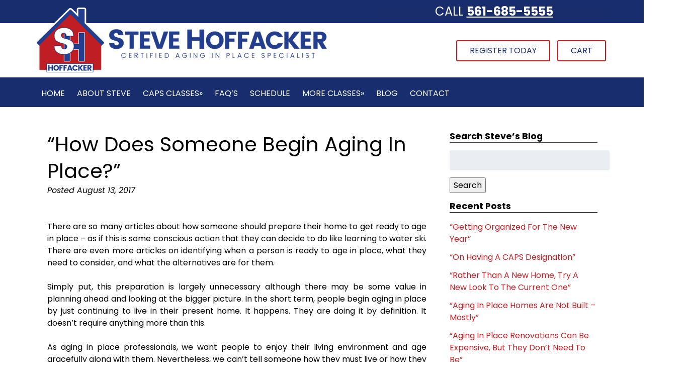

--- FILE ---
content_type: text/html; charset=UTF-8
request_url: https://www.stevehoffacker.com/2017/08/13/how-does-someone-begin-aging-in-place/
body_size: 32928
content:
<!doctype html>

<!--[if lt IE 7]><html lang="en-US" class="no-js lt-ie9 lt-ie8 lt-ie7"><![endif]-->
<!--[if (IE 7)&!(IEMobile)]><html lang="en-US" class="no-js lt-ie9 lt-ie8"><![endif]-->
<!--[if (IE 8)&!(IEMobile)]><html lang="en-US" class="no-js lt-ie9"><![endif]-->
<!--[if gt IE 8]><!--> <html lang="en-US" class="no-js"><!--<![endif]-->

	<head> <script type="text/javascript">
/* <![CDATA[ */
var gform;gform||(document.addEventListener("gform_main_scripts_loaded",function(){gform.scriptsLoaded=!0}),document.addEventListener("gform/theme/scripts_loaded",function(){gform.themeScriptsLoaded=!0}),window.addEventListener("DOMContentLoaded",function(){gform.domLoaded=!0}),gform={domLoaded:!1,scriptsLoaded:!1,themeScriptsLoaded:!1,isFormEditor:()=>"function"==typeof InitializeEditor,callIfLoaded:function(o){return!(!gform.domLoaded||!gform.scriptsLoaded||!gform.themeScriptsLoaded&&!gform.isFormEditor()||(gform.isFormEditor()&&console.warn("The use of gform.initializeOnLoaded() is deprecated in the form editor context and will be removed in Gravity Forms 3.1."),o(),0))},initializeOnLoaded:function(o){gform.callIfLoaded(o)||(document.addEventListener("gform_main_scripts_loaded",()=>{gform.scriptsLoaded=!0,gform.callIfLoaded(o)}),document.addEventListener("gform/theme/scripts_loaded",()=>{gform.themeScriptsLoaded=!0,gform.callIfLoaded(o)}),window.addEventListener("DOMContentLoaded",()=>{gform.domLoaded=!0,gform.callIfLoaded(o)}))},hooks:{action:{},filter:{}},addAction:function(o,r,e,t){gform.addHook("action",o,r,e,t)},addFilter:function(o,r,e,t){gform.addHook("filter",o,r,e,t)},doAction:function(o){gform.doHook("action",o,arguments)},applyFilters:function(o){return gform.doHook("filter",o,arguments)},removeAction:function(o,r){gform.removeHook("action",o,r)},removeFilter:function(o,r,e){gform.removeHook("filter",o,r,e)},addHook:function(o,r,e,t,n){null==gform.hooks[o][r]&&(gform.hooks[o][r]=[]);var d=gform.hooks[o][r];null==n&&(n=r+"_"+d.length),gform.hooks[o][r].push({tag:n,callable:e,priority:t=null==t?10:t})},doHook:function(r,o,e){var t;if(e=Array.prototype.slice.call(e,1),null!=gform.hooks[r][o]&&((o=gform.hooks[r][o]).sort(function(o,r){return o.priority-r.priority}),o.forEach(function(o){"function"!=typeof(t=o.callable)&&(t=window[t]),"action"==r?t.apply(null,e):e[0]=t.apply(null,e)})),"filter"==r)return e[0]},removeHook:function(o,r,t,n){var e;null!=gform.hooks[o][r]&&(e=(e=gform.hooks[o][r]).filter(function(o,r,e){return!!(null!=n&&n!=o.tag||null!=t&&t!=o.priority)}),gform.hooks[o][r]=e)}});
/* ]]> */
</script>
<meta charset="utf-8"><script>if(navigator.userAgent.match(/MSIE|Internet Explorer/i)||navigator.userAgent.match(/Trident\/7\..*?rv:11/i)){var href=document.location.href;if(!href.match(/[?&]nowprocket/)){if(href.indexOf("?")==-1){if(href.indexOf("#")==-1){document.location.href=href+"?nowprocket=1"}else{document.location.href=href.replace("#","?nowprocket=1#")}}else{if(href.indexOf("#")==-1){document.location.href=href+"&nowprocket=1"}else{document.location.href=href.replace("#","&nowprocket=1#")}}}}</script><script>(()=>{class RocketLazyLoadScripts{constructor(){this.v="2.0.4",this.userEvents=["keydown","keyup","mousedown","mouseup","mousemove","mouseover","mouseout","touchmove","touchstart","touchend","touchcancel","wheel","click","dblclick","input"],this.attributeEvents=["onblur","onclick","oncontextmenu","ondblclick","onfocus","onmousedown","onmouseenter","onmouseleave","onmousemove","onmouseout","onmouseover","onmouseup","onmousewheel","onscroll","onsubmit"]}async t(){this.i(),this.o(),/iP(ad|hone)/.test(navigator.userAgent)&&this.h(),this.u(),this.l(this),this.m(),this.k(this),this.p(this),this._(),await Promise.all([this.R(),this.L()]),this.lastBreath=Date.now(),this.S(this),this.P(),this.D(),this.O(),this.M(),await this.C(this.delayedScripts.normal),await this.C(this.delayedScripts.defer),await this.C(this.delayedScripts.async),await this.T(),await this.F(),await this.j(),await this.A(),window.dispatchEvent(new Event("rocket-allScriptsLoaded")),this.everythingLoaded=!0,this.lastTouchEnd&&await new Promise(t=>setTimeout(t,500-Date.now()+this.lastTouchEnd)),this.I(),this.H(),this.U(),this.W()}i(){this.CSPIssue=sessionStorage.getItem("rocketCSPIssue"),document.addEventListener("securitypolicyviolation",t=>{this.CSPIssue||"script-src-elem"!==t.violatedDirective||"data"!==t.blockedURI||(this.CSPIssue=!0,sessionStorage.setItem("rocketCSPIssue",!0))},{isRocket:!0})}o(){window.addEventListener("pageshow",t=>{this.persisted=t.persisted,this.realWindowLoadedFired=!0},{isRocket:!0}),window.addEventListener("pagehide",()=>{this.onFirstUserAction=null},{isRocket:!0})}h(){let t;function e(e){t=e}window.addEventListener("touchstart",e,{isRocket:!0}),window.addEventListener("touchend",function i(o){o.changedTouches[0]&&t.changedTouches[0]&&Math.abs(o.changedTouches[0].pageX-t.changedTouches[0].pageX)<10&&Math.abs(o.changedTouches[0].pageY-t.changedTouches[0].pageY)<10&&o.timeStamp-t.timeStamp<200&&(window.removeEventListener("touchstart",e,{isRocket:!0}),window.removeEventListener("touchend",i,{isRocket:!0}),"INPUT"===o.target.tagName&&"text"===o.target.type||(o.target.dispatchEvent(new TouchEvent("touchend",{target:o.target,bubbles:!0})),o.target.dispatchEvent(new MouseEvent("mouseover",{target:o.target,bubbles:!0})),o.target.dispatchEvent(new PointerEvent("click",{target:o.target,bubbles:!0,cancelable:!0,detail:1,clientX:o.changedTouches[0].clientX,clientY:o.changedTouches[0].clientY})),event.preventDefault()))},{isRocket:!0})}q(t){this.userActionTriggered||("mousemove"!==t.type||this.firstMousemoveIgnored?"keyup"===t.type||"mouseover"===t.type||"mouseout"===t.type||(this.userActionTriggered=!0,this.onFirstUserAction&&this.onFirstUserAction()):this.firstMousemoveIgnored=!0),"click"===t.type&&t.preventDefault(),t.stopPropagation(),t.stopImmediatePropagation(),"touchstart"===this.lastEvent&&"touchend"===t.type&&(this.lastTouchEnd=Date.now()),"click"===t.type&&(this.lastTouchEnd=0),this.lastEvent=t.type,t.composedPath&&t.composedPath()[0].getRootNode()instanceof ShadowRoot&&(t.rocketTarget=t.composedPath()[0]),this.savedUserEvents.push(t)}u(){this.savedUserEvents=[],this.userEventHandler=this.q.bind(this),this.userEvents.forEach(t=>window.addEventListener(t,this.userEventHandler,{passive:!1,isRocket:!0})),document.addEventListener("visibilitychange",this.userEventHandler,{isRocket:!0})}U(){this.userEvents.forEach(t=>window.removeEventListener(t,this.userEventHandler,{passive:!1,isRocket:!0})),document.removeEventListener("visibilitychange",this.userEventHandler,{isRocket:!0}),this.savedUserEvents.forEach(t=>{(t.rocketTarget||t.target).dispatchEvent(new window[t.constructor.name](t.type,t))})}m(){const t="return false",e=Array.from(this.attributeEvents,t=>"data-rocket-"+t),i="["+this.attributeEvents.join("],[")+"]",o="[data-rocket-"+this.attributeEvents.join("],[data-rocket-")+"]",s=(e,i,o)=>{o&&o!==t&&(e.setAttribute("data-rocket-"+i,o),e["rocket"+i]=new Function("event",o),e.setAttribute(i,t))};new MutationObserver(t=>{for(const n of t)"attributes"===n.type&&(n.attributeName.startsWith("data-rocket-")||this.everythingLoaded?n.attributeName.startsWith("data-rocket-")&&this.everythingLoaded&&this.N(n.target,n.attributeName.substring(12)):s(n.target,n.attributeName,n.target.getAttribute(n.attributeName))),"childList"===n.type&&n.addedNodes.forEach(t=>{if(t.nodeType===Node.ELEMENT_NODE)if(this.everythingLoaded)for(const i of[t,...t.querySelectorAll(o)])for(const t of i.getAttributeNames())e.includes(t)&&this.N(i,t.substring(12));else for(const e of[t,...t.querySelectorAll(i)])for(const t of e.getAttributeNames())this.attributeEvents.includes(t)&&s(e,t,e.getAttribute(t))})}).observe(document,{subtree:!0,childList:!0,attributeFilter:[...this.attributeEvents,...e]})}I(){this.attributeEvents.forEach(t=>{document.querySelectorAll("[data-rocket-"+t+"]").forEach(e=>{this.N(e,t)})})}N(t,e){const i=t.getAttribute("data-rocket-"+e);i&&(t.setAttribute(e,i),t.removeAttribute("data-rocket-"+e))}k(t){Object.defineProperty(HTMLElement.prototype,"onclick",{get(){return this.rocketonclick||null},set(e){this.rocketonclick=e,this.setAttribute(t.everythingLoaded?"onclick":"data-rocket-onclick","this.rocketonclick(event)")}})}S(t){function e(e,i){let o=e[i];e[i]=null,Object.defineProperty(e,i,{get:()=>o,set(s){t.everythingLoaded?o=s:e["rocket"+i]=o=s}})}e(document,"onreadystatechange"),e(window,"onload"),e(window,"onpageshow");try{Object.defineProperty(document,"readyState",{get:()=>t.rocketReadyState,set(e){t.rocketReadyState=e},configurable:!0}),document.readyState="loading"}catch(t){console.log("WPRocket DJE readyState conflict, bypassing")}}l(t){this.originalAddEventListener=EventTarget.prototype.addEventListener,this.originalRemoveEventListener=EventTarget.prototype.removeEventListener,this.savedEventListeners=[],EventTarget.prototype.addEventListener=function(e,i,o){o&&o.isRocket||!t.B(e,this)&&!t.userEvents.includes(e)||t.B(e,this)&&!t.userActionTriggered||e.startsWith("rocket-")||t.everythingLoaded?t.originalAddEventListener.call(this,e,i,o):(t.savedEventListeners.push({target:this,remove:!1,type:e,func:i,options:o}),"mouseenter"!==e&&"mouseleave"!==e||t.originalAddEventListener.call(this,e,t.savedUserEvents.push,o))},EventTarget.prototype.removeEventListener=function(e,i,o){o&&o.isRocket||!t.B(e,this)&&!t.userEvents.includes(e)||t.B(e,this)&&!t.userActionTriggered||e.startsWith("rocket-")||t.everythingLoaded?t.originalRemoveEventListener.call(this,e,i,o):t.savedEventListeners.push({target:this,remove:!0,type:e,func:i,options:o})}}J(t,e){this.savedEventListeners=this.savedEventListeners.filter(i=>{let o=i.type,s=i.target||window;return e!==o||t!==s||(this.B(o,s)&&(i.type="rocket-"+o),this.$(i),!1)})}H(){EventTarget.prototype.addEventListener=this.originalAddEventListener,EventTarget.prototype.removeEventListener=this.originalRemoveEventListener,this.savedEventListeners.forEach(t=>this.$(t))}$(t){t.remove?this.originalRemoveEventListener.call(t.target,t.type,t.func,t.options):this.originalAddEventListener.call(t.target,t.type,t.func,t.options)}p(t){let e;function i(e){return t.everythingLoaded?e:e.split(" ").map(t=>"load"===t||t.startsWith("load.")?"rocket-jquery-load":t).join(" ")}function o(o){function s(e){const s=o.fn[e];o.fn[e]=o.fn.init.prototype[e]=function(){return this[0]===window&&t.userActionTriggered&&("string"==typeof arguments[0]||arguments[0]instanceof String?arguments[0]=i(arguments[0]):"object"==typeof arguments[0]&&Object.keys(arguments[0]).forEach(t=>{const e=arguments[0][t];delete arguments[0][t],arguments[0][i(t)]=e})),s.apply(this,arguments),this}}if(o&&o.fn&&!t.allJQueries.includes(o)){const e={DOMContentLoaded:[],"rocket-DOMContentLoaded":[]};for(const t in e)document.addEventListener(t,()=>{e[t].forEach(t=>t())},{isRocket:!0});o.fn.ready=o.fn.init.prototype.ready=function(i){function s(){parseInt(o.fn.jquery)>2?setTimeout(()=>i.bind(document)(o)):i.bind(document)(o)}return"function"==typeof i&&(t.realDomReadyFired?!t.userActionTriggered||t.fauxDomReadyFired?s():e["rocket-DOMContentLoaded"].push(s):e.DOMContentLoaded.push(s)),o([])},s("on"),s("one"),s("off"),t.allJQueries.push(o)}e=o}t.allJQueries=[],o(window.jQuery),Object.defineProperty(window,"jQuery",{get:()=>e,set(t){o(t)}})}P(){const t=new Map;document.write=document.writeln=function(e){const i=document.currentScript,o=document.createRange(),s=i.parentElement;let n=t.get(i);void 0===n&&(n=i.nextSibling,t.set(i,n));const c=document.createDocumentFragment();o.setStart(c,0),c.appendChild(o.createContextualFragment(e)),s.insertBefore(c,n)}}async R(){return new Promise(t=>{this.userActionTriggered?t():this.onFirstUserAction=t})}async L(){return new Promise(t=>{document.addEventListener("DOMContentLoaded",()=>{this.realDomReadyFired=!0,t()},{isRocket:!0})})}async j(){return this.realWindowLoadedFired?Promise.resolve():new Promise(t=>{window.addEventListener("load",t,{isRocket:!0})})}M(){this.pendingScripts=[];this.scriptsMutationObserver=new MutationObserver(t=>{for(const e of t)e.addedNodes.forEach(t=>{"SCRIPT"!==t.tagName||t.noModule||t.isWPRocket||this.pendingScripts.push({script:t,promise:new Promise(e=>{const i=()=>{const i=this.pendingScripts.findIndex(e=>e.script===t);i>=0&&this.pendingScripts.splice(i,1),e()};t.addEventListener("load",i,{isRocket:!0}),t.addEventListener("error",i,{isRocket:!0}),setTimeout(i,1e3)})})})}),this.scriptsMutationObserver.observe(document,{childList:!0,subtree:!0})}async F(){await this.X(),this.pendingScripts.length?(await this.pendingScripts[0].promise,await this.F()):this.scriptsMutationObserver.disconnect()}D(){this.delayedScripts={normal:[],async:[],defer:[]},document.querySelectorAll("script[type$=rocketlazyloadscript]").forEach(t=>{t.hasAttribute("data-rocket-src")?t.hasAttribute("async")&&!1!==t.async?this.delayedScripts.async.push(t):t.hasAttribute("defer")&&!1!==t.defer||"module"===t.getAttribute("data-rocket-type")?this.delayedScripts.defer.push(t):this.delayedScripts.normal.push(t):this.delayedScripts.normal.push(t)})}async _(){await this.L();let t=[];document.querySelectorAll("script[type$=rocketlazyloadscript][data-rocket-src]").forEach(e=>{let i=e.getAttribute("data-rocket-src");if(i&&!i.startsWith("data:")){i.startsWith("//")&&(i=location.protocol+i);try{const o=new URL(i).origin;o!==location.origin&&t.push({src:o,crossOrigin:e.crossOrigin||"module"===e.getAttribute("data-rocket-type")})}catch(t){}}}),t=[...new Map(t.map(t=>[JSON.stringify(t),t])).values()],this.Y(t,"preconnect")}async G(t){if(await this.K(),!0!==t.noModule||!("noModule"in HTMLScriptElement.prototype))return new Promise(e=>{let i;function o(){(i||t).setAttribute("data-rocket-status","executed"),e()}try{if(navigator.userAgent.includes("Firefox/")||""===navigator.vendor||this.CSPIssue)i=document.createElement("script"),[...t.attributes].forEach(t=>{let e=t.nodeName;"type"!==e&&("data-rocket-type"===e&&(e="type"),"data-rocket-src"===e&&(e="src"),i.setAttribute(e,t.nodeValue))}),t.text&&(i.text=t.text),t.nonce&&(i.nonce=t.nonce),i.hasAttribute("src")?(i.addEventListener("load",o,{isRocket:!0}),i.addEventListener("error",()=>{i.setAttribute("data-rocket-status","failed-network"),e()},{isRocket:!0}),setTimeout(()=>{i.isConnected||e()},1)):(i.text=t.text,o()),i.isWPRocket=!0,t.parentNode.replaceChild(i,t);else{const i=t.getAttribute("data-rocket-type"),s=t.getAttribute("data-rocket-src");i?(t.type=i,t.removeAttribute("data-rocket-type")):t.removeAttribute("type"),t.addEventListener("load",o,{isRocket:!0}),t.addEventListener("error",i=>{this.CSPIssue&&i.target.src.startsWith("data:")?(console.log("WPRocket: CSP fallback activated"),t.removeAttribute("src"),this.G(t).then(e)):(t.setAttribute("data-rocket-status","failed-network"),e())},{isRocket:!0}),s?(t.fetchPriority="high",t.removeAttribute("data-rocket-src"),t.src=s):t.src="data:text/javascript;base64,"+window.btoa(unescape(encodeURIComponent(t.text)))}}catch(i){t.setAttribute("data-rocket-status","failed-transform"),e()}});t.setAttribute("data-rocket-status","skipped")}async C(t){const e=t.shift();return e?(e.isConnected&&await this.G(e),this.C(t)):Promise.resolve()}O(){this.Y([...this.delayedScripts.normal,...this.delayedScripts.defer,...this.delayedScripts.async],"preload")}Y(t,e){this.trash=this.trash||[];let i=!0;var o=document.createDocumentFragment();t.forEach(t=>{const s=t.getAttribute&&t.getAttribute("data-rocket-src")||t.src;if(s&&!s.startsWith("data:")){const n=document.createElement("link");n.href=s,n.rel=e,"preconnect"!==e&&(n.as="script",n.fetchPriority=i?"high":"low"),t.getAttribute&&"module"===t.getAttribute("data-rocket-type")&&(n.crossOrigin=!0),t.crossOrigin&&(n.crossOrigin=t.crossOrigin),t.integrity&&(n.integrity=t.integrity),t.nonce&&(n.nonce=t.nonce),o.appendChild(n),this.trash.push(n),i=!1}}),document.head.appendChild(o)}W(){this.trash.forEach(t=>t.remove())}async T(){try{document.readyState="interactive"}catch(t){}this.fauxDomReadyFired=!0;try{await this.K(),this.J(document,"readystatechange"),document.dispatchEvent(new Event("rocket-readystatechange")),await this.K(),document.rocketonreadystatechange&&document.rocketonreadystatechange(),await this.K(),this.J(document,"DOMContentLoaded"),document.dispatchEvent(new Event("rocket-DOMContentLoaded")),await this.K(),this.J(window,"DOMContentLoaded"),window.dispatchEvent(new Event("rocket-DOMContentLoaded"))}catch(t){console.error(t)}}async A(){try{document.readyState="complete"}catch(t){}try{await this.K(),this.J(document,"readystatechange"),document.dispatchEvent(new Event("rocket-readystatechange")),await this.K(),document.rocketonreadystatechange&&document.rocketonreadystatechange(),await this.K(),this.J(window,"load"),window.dispatchEvent(new Event("rocket-load")),await this.K(),window.rocketonload&&window.rocketonload(),await this.K(),this.allJQueries.forEach(t=>t(window).trigger("rocket-jquery-load")),await this.K(),this.J(window,"pageshow");const t=new Event("rocket-pageshow");t.persisted=this.persisted,window.dispatchEvent(t),await this.K(),window.rocketonpageshow&&window.rocketonpageshow({persisted:this.persisted})}catch(t){console.error(t)}}async K(){Date.now()-this.lastBreath>45&&(await this.X(),this.lastBreath=Date.now())}async X(){return document.hidden?new Promise(t=>setTimeout(t)):new Promise(t=>requestAnimationFrame(t))}B(t,e){return e===document&&"readystatechange"===t||(e===document&&"DOMContentLoaded"===t||(e===window&&"DOMContentLoaded"===t||(e===window&&"load"===t||e===window&&"pageshow"===t)))}static run(){(new RocketLazyLoadScripts).t()}}RocketLazyLoadScripts.run()})();</script>
<script type="rocketlazyloadscript" data-rocket-type="text/javascript">
    (function(c,l,a,r,i,t,y){
        c[a]=c[a]||function(){(c[a].q=c[a].q||[]).push(arguments)};
        t=l.createElement(r);t.async=1;t.src="https://www.clarity.ms/tag/"+i;
        y=l.getElementsByTagName(r)[0];y.parentNode.insertBefore(t,y);
    })(window, document, "clarity", "script", "j6bwv87mao");
</script>
		<script type="rocketlazyloadscript" data-minify="1" async custom-element="amp-analytics"
    data-rocket-src="https://www.stevehoffacker.com/wp-content/cache/min/1/v0/amp-analytics-0.1.js?ver=1766514519"></script>
		

				<meta http-equiv="X-UA-Compatible" content="IE=edge">

		<title>&quot;How Does Someone Begin Aging In Place?&quot; - Steve Hoffacker LLC</title>
<link data-rocket-prefetch href="https://www.googletagmanager.com" rel="dns-prefetch">
<link data-rocket-prefetch href="https://fonts.googleapis.com" rel="dns-prefetch">
<link data-rocket-preload as="style" href="https://fonts.googleapis.com/css?family=Poppins%3A300%2C300i%2C400%2C400i%2C700%2C700i%2C900%2C900i&#038;display=swap" rel="preload">
<link href="https://fonts.googleapis.com/css?family=Poppins%3A300%2C300i%2C400%2C400i%2C700%2C700i%2C900%2C900i&#038;display=swap" media="print" onload="this.media=&#039;all&#039;" rel="stylesheet">
<noscript data-wpr-hosted-gf-parameters=""><link rel="stylesheet" href="https://fonts.googleapis.com/css?family=Poppins%3A300%2C300i%2C400%2C400i%2C700%2C700i%2C900%2C900i&#038;display=swap"></noscript><link rel="preload" data-rocket-preload as="image" href="https://www.stevehoffacker.com/wp-content/uploads/2018/06/topper-img.jpg" fetchpriority="high">

				<meta name="HandheldFriendly" content="True">
		<meta name="MobileOptimized" content="320">
		<meta name="viewport" content="width=device-width, initial-scale=1"/>

		 

		<link rel="pingback" href="https://www.stevehoffacker.com/xmlrpc.php">

				<meta name='robots' content='index, follow, max-image-preview:large, max-snippet:-1, max-video-preview:-1' />

	<!-- This site is optimized with the Yoast SEO plugin v26.7 - https://yoast.com/wordpress/plugins/seo/ -->
	<link rel="canonical" href="https://www.stevehoffacker.com/2017/08/13/how-does-someone-begin-aging-in-place/" />
	<meta property="og:locale" content="en_US" />
	<meta property="og:type" content="article" />
	<meta property="og:title" content="&quot;How Does Someone Begin Aging In Place?&quot; - Steve Hoffacker LLC" />
	<meta property="og:description" content="There are so many articles about how someone should prepare their home to get ready to age in place &#8211; as if this is some conscious action that they can decide to... Read more &raquo;" />
	<meta property="og:url" content="https://www.stevehoffacker.com/2017/08/13/how-does-someone-begin-aging-in-place/" />
	<meta property="og:site_name" content="Steve Hoffacker LLC" />
	<meta property="article:published_time" content="2017-08-13T03:20:00+00:00" />
	<meta name="author" content="Steve Hoffacker" />
	<meta name="twitter:card" content="summary_large_image" />
	<meta name="twitter:label1" content="Written by" />
	<meta name="twitter:data1" content="Steve Hoffacker" />
	<meta name="twitter:label2" content="Est. reading time" />
	<meta name="twitter:data2" content="3 minutes" />
	<script type="application/ld+json" class="yoast-schema-graph">{"@context":"https://schema.org","@graph":[{"@type":"Article","@id":"https://www.stevehoffacker.com/2017/08/13/how-does-someone-begin-aging-in-place/#article","isPartOf":{"@id":"https://www.stevehoffacker.com/2017/08/13/how-does-someone-begin-aging-in-place/"},"author":{"name":"Steve Hoffacker","@id":"https://www.stevehoffacker.com/#/schema/person/2a56d2734648cd4b10c9e7293a61139a"},"headline":"&#8220;How Does Someone Begin Aging In Place?&#8221;","datePublished":"2017-08-13T03:20:00+00:00","mainEntityOfPage":{"@id":"https://www.stevehoffacker.com/2017/08/13/how-does-someone-begin-aging-in-place/"},"wordCount":657,"commentCount":0,"inLanguage":"en-US","potentialAction":[{"@type":"CommentAction","name":"Comment","target":["https://www.stevehoffacker.com/2017/08/13/how-does-someone-begin-aging-in-place/#respond"]}]},{"@type":"WebPage","@id":"https://www.stevehoffacker.com/2017/08/13/how-does-someone-begin-aging-in-place/","url":"https://www.stevehoffacker.com/2017/08/13/how-does-someone-begin-aging-in-place/","name":"\"How Does Someone Begin Aging In Place?\" - Steve Hoffacker LLC","isPartOf":{"@id":"https://www.stevehoffacker.com/#website"},"datePublished":"2017-08-13T03:20:00+00:00","author":{"@id":"https://www.stevehoffacker.com/#/schema/person/2a56d2734648cd4b10c9e7293a61139a"},"breadcrumb":{"@id":"https://www.stevehoffacker.com/2017/08/13/how-does-someone-begin-aging-in-place/#breadcrumb"},"inLanguage":"en-US","potentialAction":[{"@type":"ReadAction","target":["https://www.stevehoffacker.com/2017/08/13/how-does-someone-begin-aging-in-place/"]}]},{"@type":"BreadcrumbList","@id":"https://www.stevehoffacker.com/2017/08/13/how-does-someone-begin-aging-in-place/#breadcrumb","itemListElement":[{"@type":"ListItem","position":1,"name":"Home","item":"https://www.stevehoffacker.com/"},{"@type":"ListItem","position":2,"name":"Blog","item":"https://www.stevehoffacker.com/blog/"},{"@type":"ListItem","position":3,"name":"&#8220;How Does Someone Begin Aging In Place?&#8221;"}]},{"@type":"WebSite","@id":"https://www.stevehoffacker.com/#website","url":"https://www.stevehoffacker.com/","name":"Steve Hoffacker LLC","description":"","potentialAction":[{"@type":"SearchAction","target":{"@type":"EntryPoint","urlTemplate":"https://www.stevehoffacker.com/?s={search_term_string}"},"query-input":{"@type":"PropertyValueSpecification","valueRequired":true,"valueName":"search_term_string"}}],"inLanguage":"en-US"},{"@type":"Person","@id":"https://www.stevehoffacker.com/#/schema/person/2a56d2734648cd4b10c9e7293a61139a","name":"Steve Hoffacker","image":{"@type":"ImageObject","inLanguage":"en-US","@id":"https://www.stevehoffacker.com/#/schema/person/image/","url":"https://secure.gravatar.com/avatar/c3df531d6742a12536883e8dcc0c573c4b6458703259d4fd0c808277194bba54?s=96&d=mm&r=g","contentUrl":"https://secure.gravatar.com/avatar/c3df531d6742a12536883e8dcc0c573c4b6458703259d4fd0c808277194bba54?s=96&d=mm&r=g","caption":"Steve Hoffacker"},"sameAs":["https://www.stevehoffacker.com/steve-hoffacker"],"url":"https://www.stevehoffacker.com/author/shoffacker_admin/"}]}</script>
	<!-- / Yoast SEO plugin. -->


<link rel='dns-prefetch' href='//cdnjs.cloudflare.com' />
<link href='https://fonts.gstatic.com' crossorigin rel='preconnect' />
<link rel="alternate" type="application/rss+xml" title="Steve Hoffacker LLC &raquo; Feed" href="https://www.stevehoffacker.com/feed/" />
<link rel="alternate" type="application/rss+xml" title="Steve Hoffacker LLC &raquo; Comments Feed" href="https://www.stevehoffacker.com/comments/feed/" />
<link rel="alternate" type="text/calendar" title="Steve Hoffacker LLC &raquo; iCal Feed" href="https://www.stevehoffacker.com/caps-schedule/?ical=1" />
<link rel="alternate" type="application/rss+xml" title="Steve Hoffacker LLC &raquo; &#8220;How Does Someone Begin Aging In Place?&#8221; Comments Feed" href="https://www.stevehoffacker.com/2017/08/13/how-does-someone-begin-aging-in-place/feed/" />
<link rel="alternate" title="oEmbed (JSON)" type="application/json+oembed" href="https://www.stevehoffacker.com/wp-json/oembed/1.0/embed?url=https%3A%2F%2Fwww.stevehoffacker.com%2F2017%2F08%2F13%2Fhow-does-someone-begin-aging-in-place%2F" />
<link rel="alternate" title="oEmbed (XML)" type="text/xml+oembed" href="https://www.stevehoffacker.com/wp-json/oembed/1.0/embed?url=https%3A%2F%2Fwww.stevehoffacker.com%2F2017%2F08%2F13%2Fhow-does-someone-begin-aging-in-place%2F&#038;format=xml" />
<style id='wp-img-auto-sizes-contain-inline-css' type='text/css'>
img:is([sizes=auto i],[sizes^="auto," i]){contain-intrinsic-size:3000px 1500px}
/*# sourceURL=wp-img-auto-sizes-contain-inline-css */
</style>
<link data-minify="1" rel='stylesheet' id='wc-authorize-net-cim-credit-card-checkout-block-css' href='https://www.stevehoffacker.com/wp-content/cache/min/1/wp-content/plugins/woocommerce-gateway-authorize-net-cim/assets/css/blocks/wc-authorize-net-cim-checkout-block.css?ver=1766514518' type='text/css' media='all' />
<link data-minify="1" rel='stylesheet' id='wc-authorize-net-cim-echeck-checkout-block-css' href='https://www.stevehoffacker.com/wp-content/cache/min/1/wp-content/plugins/woocommerce-gateway-authorize-net-cim/assets/css/blocks/wc-authorize-net-cim-checkout-block.css?ver=1766514518' type='text/css' media='all' />
<style id='wp-emoji-styles-inline-css' type='text/css'>

	img.wp-smiley, img.emoji {
		display: inline !important;
		border: none !important;
		box-shadow: none !important;
		height: 1em !important;
		width: 1em !important;
		margin: 0 0.07em !important;
		vertical-align: -0.1em !important;
		background: none !important;
		padding: 0 !important;
	}
/*# sourceURL=wp-emoji-styles-inline-css */
</style>
<link rel='stylesheet' id='foobox-free-min-css' href='https://www.stevehoffacker.com/wp-content/plugins/foobox-image-lightbox/free/css/foobox.free.min.css' type='text/css' media='all' />
<link data-minify="1" rel='stylesheet' id='widgetopts-styles-css' href='https://www.stevehoffacker.com/wp-content/cache/min/1/wp-content/plugins/widget-options/assets/css/widget-options.css?ver=1766514518' type='text/css' media='all' />
<style id='woocommerce-inline-inline-css' type='text/css'>
.woocommerce form .form-row .required { visibility: visible; }
/*# sourceURL=woocommerce-inline-inline-css */
</style>
<link rel='stylesheet' id='sv-wc-payment-gateway-payment-form-v5_15_12-css' href='https://www.stevehoffacker.com/wp-content/plugins/woocommerce-gateway-authorize-net-cim/vendor/skyverge/wc-plugin-framework/woocommerce/payment-gateway/assets/css/frontend/sv-wc-payment-gateway-payment-form.min.css' type='text/css' media='all' />
<link data-minify="1" rel='stylesheet' id='heateor_sss_frontend_css-css' href='https://www.stevehoffacker.com/wp-content/cache/min/1/wp-content/plugins/sassy-social-share/public/css/sassy-social-share-public.css?ver=1766514518' type='text/css' media='all' />
<style id='heateor_sss_frontend_css-inline-css' type='text/css'>
.heateor_sss_button_instagram span.heateor_sss_svg,a.heateor_sss_instagram span.heateor_sss_svg{background:radial-gradient(circle at 30% 107%,#fdf497 0,#fdf497 5%,#fd5949 45%,#d6249f 60%,#285aeb 90%)}.heateor_sss_horizontal_sharing .heateor_sss_svg,.heateor_sss_standard_follow_icons_container .heateor_sss_svg{color:#fff;border-width:0px;border-style:solid;border-color:transparent}.heateor_sss_horizontal_sharing .heateorSssTCBackground{color:#666}.heateor_sss_horizontal_sharing span.heateor_sss_svg:hover,.heateor_sss_standard_follow_icons_container span.heateor_sss_svg:hover{border-color:transparent;}.heateor_sss_vertical_sharing span.heateor_sss_svg,.heateor_sss_floating_follow_icons_container span.heateor_sss_svg{color:#fff;border-width:0px;border-style:solid;border-color:transparent;}.heateor_sss_vertical_sharing .heateorSssTCBackground{color:#666;}.heateor_sss_vertical_sharing span.heateor_sss_svg:hover,.heateor_sss_floating_follow_icons_container span.heateor_sss_svg:hover{border-color:transparent;}@media screen and (max-width:783px) {.heateor_sss_vertical_sharing{display:none!important}}
/*# sourceURL=heateor_sss_frontend_css-inline-css */
</style>
<link rel='stylesheet' id='shiftnav-css' href='https://www.stevehoffacker.com/wp-content/plugins/shiftnav-responsive-mobile-menu/assets/css/shiftnav.min.css' type='text/css' media='all' />
<link data-minify="1" rel='stylesheet' id='shiftnav-font-awesome-css' href='https://www.stevehoffacker.com/wp-content/cache/min/1/wp-content/plugins/shiftnav-responsive-mobile-menu/assets/css/fontawesome/css/font-awesome.min.css?ver=1766514518' type='text/css' media='all' />
<link data-minify="1" rel='stylesheet' id='shiftnav-standard-dark-css' href='https://www.stevehoffacker.com/wp-content/cache/min/1/wp-content/plugins/shiftnav-responsive-mobile-menu/assets/css/skins/standard-dark.css?ver=1766514518' type='text/css' media='all' />
<link data-minify="1" rel='stylesheet' id='bones-stylesheet-css' href='https://www.stevehoffacker.com/wp-content/cache/min/1/wp-content/themes/bones/library/css/style.css?ver=1766514518' type='text/css' media='all' />
<link data-minify="1" rel='stylesheet' id='bones-grid-css' href='https://www.stevehoffacker.com/wp-content/cache/min/1/wp-content/themes/bones/library/css/grid.css?ver=1766514518' type='text/css' media='all' />
<link data-minify="1" rel='stylesheet' id='cookie-consent-styles-css' href='https://www.stevehoffacker.com/wp-content/cache/min/1/ajax/libs/cookieconsent2/3.0.3/cookieconsent.min.css?ver=1766514519' type='text/css' media='all' />
<style id='rocket-lazyload-inline-css' type='text/css'>
.rll-youtube-player{position:relative;padding-bottom:56.23%;height:0;overflow:hidden;max-width:100%;}.rll-youtube-player:focus-within{outline: 2px solid currentColor;outline-offset: 5px;}.rll-youtube-player iframe{position:absolute;top:0;left:0;width:100%;height:100%;z-index:100;background:0 0}.rll-youtube-player img{bottom:0;display:block;left:0;margin:auto;max-width:100%;width:100%;position:absolute;right:0;top:0;border:none;height:auto;-webkit-transition:.4s all;-moz-transition:.4s all;transition:.4s all}.rll-youtube-player img:hover{-webkit-filter:brightness(75%)}.rll-youtube-player .play{height:100%;width:100%;left:0;top:0;position:absolute;background:url(https://www.stevehoffacker.com/wp-content/plugins/wp-rocket/assets/img/youtube.png) no-repeat center;background-color: transparent !important;cursor:pointer;border:none;}
/*# sourceURL=rocket-lazyload-inline-css */
</style>
<script type="text/javascript" src="https://www.stevehoffacker.com/wp-includes/js/jquery/jquery.min.js" id="jquery-core-js"></script>
<script type="rocketlazyloadscript" data-rocket-type="text/javascript" data-rocket-src="https://www.stevehoffacker.com/wp-includes/js/jquery/jquery-migrate.min.js" id="jquery-migrate-js"></script>
<script type="rocketlazyloadscript" data-rocket-type="text/javascript" id="foobox-free-min-js-before">
/* <![CDATA[ */
/* Run FooBox FREE (v2.7.35) */
var FOOBOX = window.FOOBOX = {
	ready: true,
	disableOthers: false,
	o: {wordpress: { enabled: true }, countMessage:'image %index of %total', captions: { dataTitle: ["captionTitle","title"], dataDesc: ["captionDesc","description"] }, rel: '', excludes:'.fbx-link,.nofoobox,.nolightbox,a[href*="pinterest.com/pin/create/button/"]', affiliate : { enabled: false }},
	selectors: [
		".foogallery-container.foogallery-lightbox-foobox", ".foogallery-container.foogallery-lightbox-foobox-free", ".gallery", ".wp-block-gallery", ".wp-caption", ".wp-block-image", "a:has(img[class*=wp-image-])", ".foobox"
	],
	pre: function( $ ){
		// Custom JavaScript (Pre)
		
	},
	post: function( $ ){
		// Custom JavaScript (Post)
		
		// Custom Captions Code
		
	},
	custom: function( $ ){
		// Custom Extra JS
		
	}
};
//# sourceURL=foobox-free-min-js-before
/* ]]> */
</script>
<script type="rocketlazyloadscript" data-rocket-type="text/javascript" data-rocket-src="https://www.stevehoffacker.com/wp-content/plugins/foobox-image-lightbox/free/js/foobox.free.min.js" id="foobox-free-min-js"></script>
<script type="rocketlazyloadscript" data-rocket-type="text/javascript" data-rocket-src="https://www.stevehoffacker.com/wp-content/themes/bones/library/js/libs/modernizr.custom.min.js" id="bones-modernizr-js"></script>
<script type="rocketlazyloadscript" data-minify="1" data-rocket-type="text/javascript" data-rocket-src="https://www.stevehoffacker.com/wp-content/cache/min/1/ajax/libs/cookieconsent2/3.0.3/cookieconsent.min.js?ver=1766514519" id="cookie-consent-script-js"></script>
<script type="rocketlazyloadscript" data-rocket-type="text/javascript" id="cookie-consent-script-js-after">
/* <![CDATA[ */
window.addEventListener("load", function(){
					window.cookieconsent.initialise({
					  "palette": {
						"popup": {
						  "background": "#000",
						  "text": "#fff"
						},
						"button": {
						  "background": "#f1d600",
						  "text": "#000"
						}
					  },
					 
					  "theme": "block",
					  "position": "bottom",					  
					  "content": {
					  	"link": "Learn More",
					  	"message": "This website uses cookies to ensure you get the best experience on our website.",
					  	"dismiss": "Got it!",
					  	"href": "https://www.stevehoffacker.com/privacy-policy/"						
						
					  }
					})});
//# sourceURL=cookie-consent-script-js-after
/* ]]> */
</script>
<link rel="https://api.w.org/" href="https://www.stevehoffacker.com/wp-json/" /><link rel="alternate" title="JSON" type="application/json" href="https://www.stevehoffacker.com/wp-json/wp/v2/posts/5777" /><link rel='shortlink' href='https://www.stevehoffacker.com/?p=5777' />

		<!-- ShiftNav CSS
	================================================================ -->
		<style type="text/css" id="shiftnav-dynamic-css">
				@media only screen and (min-width:1030px){ #shiftnav-toggle-main, .shiftnav-toggle-mobile{ display:none; } .shiftnav-wrap { padding-top:0 !important; } }
	@media only screen and (max-width:1029px){ .navigationbg{ display:none !important; } }

/** ShiftNav Custom Menu Styles (Customizer) **/
/* togglebar */
#shiftnav-toggle-main { background:#182d6d; }

/* Status: Loaded from Transient */
		</style>
		<!-- end ShiftNav CSS -->

	
<!-- This website runs the Product Feed PRO for WooCommerce by AdTribes.io plugin - version woocommercesea_option_installed_version -->
<meta name="ti-site-data" content="eyJyIjoiMTowITc6MCEzMDowIiwibyI6Imh0dHBzOlwvXC93d3cuc3RldmVob2ZmYWNrZXIuY29tXC93cC1hZG1pblwvYWRtaW4tYWpheC5waHA/YWN0aW9uPXRpX29ubGluZV91c2Vyc19nb29nbGUmYW1wO3A9JTJGMjAxNyUyRjA4JTJGMTMlMkZob3ctZG9lcy1zb21lb25lLWJlZ2luLWFnaW5nLWluLXBsYWNlJTJGJmFtcDtfd3Bub25jZT1kNjRkZDIxYjg5In0=" /><meta name="tec-api-version" content="v1"><meta name="tec-api-origin" content="https://www.stevehoffacker.com"><link rel="alternate" href="https://www.stevehoffacker.com/wp-json/tribe/events/v1/" />	<noscript><style>.woocommerce-product-gallery{ opacity: 1 !important; }</style></noscript>
	<noscript><style>.lazyload[data-src]{display:none !important;}</style></noscript><style>.lazyload{background-image:none !important;}.lazyload:before{background-image:none !important;}</style><link rel="icon" href="https://www.stevehoffacker.com/wp-content/uploads/2024/09/cropped-favicon-32x32.png" sizes="32x32" />
<link rel="icon" href="https://www.stevehoffacker.com/wp-content/uploads/2024/09/cropped-favicon-192x192.png" sizes="192x192" />
<link rel="apple-touch-icon" href="https://www.stevehoffacker.com/wp-content/uploads/2024/09/cropped-favicon-180x180.png" />
<meta name="msapplication-TileImage" content="https://www.stevehoffacker.com/wp-content/uploads/2024/09/cropped-favicon-270x270.png" />
		<style type="text/css" id="wp-custom-css">
			.woocommerce div.product form.cart .variations select {
    border: 1px solid #ccc;
}

/* Manually Hide PayPal Advanced - needs to be enabled to show Venmo */
li.wc_payment_method.payment_method_ppcp-credit-card-gateway {
    display: none !important;
}
.postid-24517 .label {
  display: block;
}
.postid-24517 .value {
  display: block;
}
.postid-24517 .value select {
  border: 1px solid #111;
}
.page-id-240 hr {
    clear: both;
}

.ti-widget.ti-goog .ti-widget-container div.ti-date,.ti-widget.ti-goog .ti-read-more span.ti-read-more-active {
    opacity: 1;
}
.woocommerce ul.products li.product a {
	    display: block;
}
div#shiftnav-toggle-main a {
    text-decoration: underline;
}
.hidden {
    overflow: hidden;
    max-height: 0;
    transition: 500ms ease;
    margin: 0 auto;
    max-width: 500px;

}
.hidden.show {
    max-height: 260px;
        border: 1px solid #ddd;
    padding: 15px;
    margin-top: 10px;
}
button.show {
    padding: 7px 25px;
    border: 2px #c11e24 solid;
    border-radius: 3px;
    background: none;
    font-size: 14px;
    margin-top: 5px;
}
.phonestyle a,
.lowerfooterthird a{
    font-weight: bold;
	text-decoration:underline;
}
.phonestyle a:hover, 
.phonestyle a:focus,
.phonestyle a:active {
	    text-decoration-style: dotted!important;
}
.copyright a {
    text-decoration: underline;
}
.single-product #main button.single_add_to_cart_button.disabled {
    color: #000000;
    background-color: #ffffff;
    border-color: #7f7f7f;
}
.newsletter-container {
    padding: 15px;
    background-color: #182d6d;
    color: #fff;
    margin-bottom: 2em;
		border: 3px #c11e24 solid;
}

.newsletter-container h2 {
    text-align: center;
    margin-top: 0;
}
.video-embed {
    margin: 1em 0;
}
#newsletter-signup .gfield_required {
    color: #fff;
}

input#gform_submit_button_9 {
    height: 40px;
    width: 100%;
    text-transform: uppercase;
    color: #c11e24;
    border: 2px #c11e24 solid;
    border-radius: 3px;
}

input#gform_submit_button_9:hover,
input#gform_submit_button_9:active,
input#gform_submit_button_9:focus{
    color: #fff;
    border: 2px #c11e24 solid;
    background: #c11e24;
    -webkit-transition: ease .35s;
}
div#quickcontactarea-wrapper {
    margin-top: 45px;
    margin-bottom: 45px;
}
.class-section-title {
    font-size: 2.5em;
    font-weight: 700;
    margin: 0 0 15px 0;
    text-align: center;
    color:#26256c;
}
.class-name {
    text-align: left;
    color: #26256c;
    font-weight: bold;
}
div#quickcontactarea-wrapper a {
    display: block;
    padding: 15px;
}

.page.woocommerce-order-received #content .entry-content ul li {
    list-style-image: none;
}
.ctrqcleft .socialmedia {
    font-size: 40px;
}
.woocommerce-billing-fields .optional {
    display: none;
}

li.wc_payment_method {
    list-style: none!important;
}

.single-tribe_events .tribe-events-before-html, .single-tribe_events .tribe-events-after-html {
    display: none;
}
.page-template-page-cap-classes-offered .tribe-events-title-bar, .page-template-page-cap-classes-offered #tribe-events-bar {
    display: none;
}
/*#product-15334 table.variations tr, 
#product-15334 table.variations tr td, 
#product-20625 table.variations tr, 
#product-20625 table.variations tr td, 
#product-22349 table.variations tr,
#product-22349 table.variations tr td, 
#product-22350 table.variations tr, 
#product-22350 table.variations tr td,
#product-22350 table.variations tr, 
#product-22350 table.variations tr td,
#product-23521 table.variations tr,
#product-23521 table.variations tr td{
    display: block;
}*/
table.variations tr,
table.variations tr td {
    display:block;
}
.bannerarea {
    background-size: cover;
}
.tribe-events-calendar .type-tribe_events {
    background: #182d6d;
    border-radius: 10px;
}
a.woocommerce-remove-coupon {
    display: none;
}
.woocommerce .woocommerce-error li a.button {
    display: none;
}

.woocommerce .woocommerce-error li:first-child a.button {
    display: block;
}
#tribe-events-content .type-tribe_events h3 a {
    color: #fff;
    font-size: 12px;
}
a.buttonmake {
    display: inline-block;
    margin: 5px;
}
.single-tribe_events .tribe-events-event-image {
    display: none;
}
.tribe-events-after-html {
    display: none;
}
.coupon-saveallthree th,
.coupon-nahbsavethree th{
    display: none;
}
.coupon-saveallthree:before,
.coupon-nahbsavethree:before{
    content: '3 Course Discount Applied';
    display: table-cell;
    vertical-align: inherit;
    font-weight:bold;
padding: 9px 12px;}
.single-tribe_events .calendar_list, .single-tribe_events .showIt {
    display: none;
}
th.product-thumbnail, td.product-thumbnail {
    display: none;
}
.events-archive #tribe-events-content {
    margin-bottom: 0;
}
.showIt .tribe-events-after-html {
    display: block;
	margin-top:3em;
}
.product-type-variable p.price {
    display: none;
}
#class_selection_field label:after {
    display: block;
    content: 'If registering for multiple classes please select the date of the first class';
    line-height: 1;
    font-size: 0.85em;
    margin-bottom: 10px;
}
 .woocommerce-checkout .shop_table .coupon {
    display: none;
}

.popcta {
    position: absolute;
    margin-top: 345px;
    margin-left: -650px;
    background-color: red;
    padding: 5px 10px 5px 10px;
	  color: white !important;
	  box-shadow: 0px 0px 20px white;
    font-size: 20px;
    font-weight: 600;
}
.postid-13727 p.price {
    display: none;
}

.postid-13727 form.cart.grouped_form table {margin-top: 2em;margin-bottom: 2em;}

#product-13852, #product-13853, #product-13851 {
    display: none;
}
.postid-13727 .woocommerce-grouped-product-list-item {
    border-top: 1px solid #ccc;
    /* padding-top: 15px!important; */
}

.postid-13727 .woocommerce-grouped-product-list-item td {
    padding-top: 10px;
}
.postid-13727 section.related.products, .postid-13727  .woocommerce-tabs {display:none;}
.nahb-educator {display:none;}
li.tribe-events-c-messages__message-list-item {
    background: #eeeff0;
    color: #000;
}
.tribe-events header {
    padding: 0;
}
ul.tribe-events-c-nav__list li {
    margin: 0;
}

.tribe-events .tribe-events-c-nav__next:disabled, .tribe-events .tribe-events-c-nav__prev:disabled {
    color: #757575;
}
.strong-view .screen-reader-text {
    color: #000;
}
a.skipnav-link {
  position: fixed;
  background: black;
  color:#fff;
  font-weight: bold;
  text-decoration:none;
  padding:5px 10px;
  top:50px;
  left:8px;
  -webkit-transform: translateX(-200%);
  transform: translateX(-200%);
  opacity:.01;
}
a.skipnav-link:focus {
  -webkit-transform: translateX(0);
  transform: translateX(0);
  transition: transform .2s ease-out;
  opacity: 1;
  z-index:100;
  color: #fff;
  outline: none!important;
  border: 2px solid #fff;
}
.tribe-events-calendar-month__day.tribe-events-calendar-month__day--current .tribe-events-calendar-month__day-cell--mobile time.tribe-events-calendar-month__day-date-daynum {
    color:#fff;
}
@media(min-width:481px){
.blog #content #main .post {
    display: flex;
    gap: 10px;
}

.blog #content #main .post img {
    min-width: 200px;
}
}
@media(min-width:600px){

	.banner-badges {
		 position: absolute;
    right: 50px;
    bottom: 20px;
    text-align: center;
	display: flex;
    align-items: end;

	}
	
.nahb-educator {
    max-width: 150px;
    text-align: center;
    font-weight: bold;
    display:block;
	float:left;
	margin: 0 5px;
}

.nahb-educator span {
    display: block;
    font-size:18px;
    line-height:1;
}
	
.aota-approved {
	float:left;
  display: block;
	margin: 0 5px;
}
	.aota-approved img {
    border-radius: 20px;
		    max-width: 250px;
}
	div#bannerarea-wrapper {
    padding-bottom: 100px;
}
}
@media(min-width:768px){
	.ctrqcleft .socialmedia {
		margin-top:30px;
	}
}
@media(min-width:1030px){

.single-tribe_events .tribe-events-event-image {
    display: block;
    text-align: center;
}
	a.skipnav-link { 
		top:4px;
	}
	div#bannerarea-wrapper {
    padding-bottom: 0;
}
	.headerwrapper .contactheadwrap .buttonalign {
        text-align:right;
    }
}

li.wc_payment_method {
    display: flex;
    flex-wrap: wrap;
}		</style>
		<noscript><style id="rocket-lazyload-nojs-css">.rll-youtube-player, [data-lazy-src]{display:none !important;}</style></noscript>		
				<!-- Google tag (gtag.js) -->
			<script async src="https://www.googletagmanager.com/gtag/js?id=G-N8TTPXS6M0"></script>
			<script>
			  window.dataLayer = window.dataLayer || [];
			  function gtag(){dataLayer.push(arguments);}
			  gtag('js', new Date());

			  gtag('config', 'G-N8TTPXS6M0');
			</script>
						<!-- Google Tag Manager -->
			<script>(function(w,d,s,l,i){w[l]=w[l]||[];w[l].push({'gtm.start':
			new Date().getTime(),event:'gtm.js'});var f=d.getElementsByTagName(s)[0],
			j=d.createElement(s),dl=l!='dataLayer'?'&l='+l:'';j.async=true;j.src=
			'https://www.googletagmanager.com/gtm.js?id='+i+dl;f.parentNode.insertBefore(j,f);
			})(window,document,'script','dataLayer','GTM-P8ZD6NNB');</script>
			<!-- End Google Tag Manager -->

	

	<link data-minify="1" rel='stylesheet' id='wc-blocks-style-css' href='https://www.stevehoffacker.com/wp-content/cache/min/1/wp-content/plugins/woocommerce/assets/client/blocks/wc-blocks.css?ver=1766514519' type='text/css' media='all' />
<link data-minify="1" rel='stylesheet' id='gform_basic-css' href='https://www.stevehoffacker.com/wp-content/cache/min/1/wp-content/plugins/gravityforms/assets/css/dist/basic.min.css?ver=1766514519' type='text/css' media='all' />
<link rel='stylesheet' id='gform_theme_components-css' href='https://www.stevehoffacker.com/wp-content/plugins/gravityforms/assets/css/dist/theme-components.min.css' type='text/css' media='all' />
<link rel='stylesheet' id='gform_theme-css' href='https://www.stevehoffacker.com/wp-content/plugins/gravityforms/assets/css/dist/theme.min.css' type='text/css' media='all' />
<meta name="generator" content="WP Rocket 3.20.3" data-wpr-features="wpr_delay_js wpr_minify_js wpr_lazyload_iframes wpr_preconnect_external_domains wpr_oci wpr_image_dimensions wpr_minify_css wpr_desktop" /></head>

	<body class="wp-singular post-template-default single single-post postid-5777 single-format-standard wp-theme-bones theme-bones woocommerce-no-js tribe-no-js" itemscope itemtype="http://schema.org/WebPage">
		<!-- Google Tag Manager (noscript) -->
			<noscript><iframe src="https://www.googletagmanager.com/ns.html?id=GTM-P8ZD6NNB"
			height="0" width="0" style="display:none;visibility:hidden"></iframe></noscript>
			<!-- End Google Tag Manager (noscript) -->
 		
	<!-- ShiftNav Main Toggle -->
	<div id="shiftnav-toggle-main" class="shiftnav-toggle-main-align-center shiftnav-toggle-style-full_bar shiftnav-togglebar-gap-auto shiftnav-toggle-edge-left shiftnav-toggle-icon-x"  		><button id="shiftnav-toggle-main-button" class="shiftnav-toggle shiftnav-toggle-shiftnav-main shiftnav-toggle-burger" tabindex="0" 	data-shiftnav-target="shiftnav-main"	aria-label="Toggle Menu"><span class="fa fa-bars"></span></button><div  class="shiftnav-main-toggle-content shiftnav-toggle-main-block">CALL TODAY! <a href="tel:561-685-5555">561-685-5555</a></div></div>
	<!-- /#shiftnav-toggle-main -->

	
				</div>
				<div  class="headerwrapper">
					
					<div  class="wrap cf">
				
						<div  class="logowrapper"><a href="https://www.stevehoffacker.com/" aria-label="Home">
							<img width="582" height="132" class="skip-lazy" src="https://www.stevehoffacker.com/wp-content/uploads/2018/10/logo-web-new.png" alt="Steve Hoffacker Certified Aging in Place Specialist" /></a>
						</div>
						<div  class="contactheadwrap"><span class="phonestyle">CALL <a href="tel:561-685-5555">561-685-5555</a></span> &nbsp;
							<div class="buttonalign">
							<a class="buttonmake" href="/product/caps-registration/">Register Today</a>
							
								<a class="buttonmake" href="https://www.stevehoffacker.com/register/">Cart</a>
						
							</div>
							<div id="header-checkout-button" class="buttonalign"></div>
						</div>
						
					</div>
				
				</div>		

				<div id="inner-header" class="navigationbg cf">				

					<nav role="navigation" itemscope itemtype="http://schema.org/SiteNavigationElement" class="wrap">
						<ul id="menu-main-menu" class="nav top-nav cf"><li id="menu-item-148" class="menu-item menu-item-type-post_type menu-item-object-page menu-item-home menu-item-148"><a href="https://www.stevehoffacker.com/">Home</a></li>
<li id="menu-item-327" class="menu-item menu-item-type-post_type menu-item-object-page menu-item-has-children menu-item-327"><a href="https://www.stevehoffacker.com/steve-hoffacker/">About Steve</a>
<ul class="sub-menu">
	<li id="menu-item-20438" class="menu-item menu-item-type-post_type menu-item-object-page menu-item-20438"><a href="https://www.stevehoffacker.com/aip-books/">AIP Books</a></li>
</ul>
</li>
<li id="menu-item-18548" class="menu-item menu-item-type-custom menu-item-object-custom menu-item-has-children menu-item-18548"><a href="#">CAPS Classes»</a>
<ul class="sub-menu">
	<li id="menu-item-14665" class="menu-item menu-item-type-post_type menu-item-object-page menu-item-14665"><a href="https://www.stevehoffacker.com/caps-classes/">What Are CAPS Classes</a></li>
	<li id="menu-item-278" class="menu-item menu-item-type-post_type menu-item-object-page menu-item-has-children menu-item-278"><a href="https://www.stevehoffacker.com/caps-classes-offered/">Online CAPS Classes Offered »</a>
	<ul class="sub-menu">
		<li id="menu-item-13373" class="menu-item menu-item-type-post_type menu-item-object-product menu-item-13373"><a href="https://www.stevehoffacker.com/product/caps-i-marketing-communicating-with-the-aging-in-place-client/">CAPS I</a></li>
		<li id="menu-item-13374" class="menu-item menu-item-type-post_type menu-item-object-product menu-item-13374"><a href="https://www.stevehoffacker.com/product/caps-ii-design-concepts-for-livable-homes-aging-in-place/">CAPS II</a></li>
		<li id="menu-item-13372" class="menu-item menu-item-type-post_type menu-item-object-product menu-item-13372"><a href="https://www.stevehoffacker.com/product/caps-iii-details-solutions-for-livable-homes-aging-in-place/">CAPS III</a></li>
	</ul>
</li>
</ul>
</li>
<li id="menu-item-156" class="menu-item menu-item-type-post_type menu-item-object-page menu-item-156"><a href="https://www.stevehoffacker.com/caps-faq/">FAQ&#8217;s</a></li>
<li id="menu-item-13408" class="menu-item menu-item-type-custom menu-item-object-custom menu-item-13408"><a href="https://www.stevehoffacker.com/caps-schedule/">Schedule</a></li>
<li id="menu-item-15001" class="menu-item menu-item-type-custom menu-item-object-custom menu-item-has-children menu-item-15001"><a href="#">More Classes»</a>
<ul class="sub-menu">
	<li id="menu-item-24214" class="menu-item menu-item-type-custom menu-item-object-custom menu-item-24214"><a href="https://www.stevehoffacker.com/continuing-ed-classes/">All Continuing Ed Classes</a></li>
	<li id="menu-item-24131" class="menu-item menu-item-type-post_type menu-item-object-product menu-item-24131"><a href="https://www.stevehoffacker.com/product/residential-universal-design/">Residential Universal Design</a></li>
	<li id="menu-item-20824" class="menu-item menu-item-type-post_type menu-item-object-product menu-item-20824"><a href="https://www.stevehoffacker.com/product/the-transition-feature-in-aging-in-place-design/">The Transition Feature</a></li>
	<li id="menu-item-15365" class="menu-item menu-item-type-post_type menu-item-object-product menu-item-15365"><a href="https://www.stevehoffacker.com/product/beyond-your-caps-whats-next/">Beyond Your CAPS: What’s Next?</a></li>
	<li id="menu-item-22361" class="menu-item menu-item-type-post_type menu-item-object-product menu-item-22361"><a href="https://www.stevehoffacker.com/product/evaluating-assessments-aging-in-place/">Evaluating Assessments</a></li>
	<li id="menu-item-22362" class="menu-item menu-item-type-post_type menu-item-object-product menu-item-22362"><a href="https://www.stevehoffacker.com/product/establishing-accessory-dwelling-units-for-aging-in-place/">Establishing Accessory Dwelling Units</a></li>
	<li id="menu-item-24871" class="menu-item menu-item-type-post_type menu-item-object-product menu-item-24871"><a href="https://www.stevehoffacker.com/product/understanding-floor-plans-for-caps-professionals/">Understanding Floor Plans For CAPS Professionals</a></li>
	<li id="menu-item-25398" class="menu-item menu-item-type-post_type menu-item-object-product menu-item-25398"><a href="https://www.stevehoffacker.com/product/visitability-challenges-for-aging-in-place/">Visitability Challenges for Aging in Place</a></li>
	<li id="menu-item-25838" class="menu-item menu-item-type-post_type menu-item-object-product menu-item-25838"><a href="https://www.stevehoffacker.com/product/business-essentials-for-therapists-caps-professionals/">Business Essentials For Therapists &#038; CAPS Professionals</a></li>
</ul>
</li>
<li id="menu-item-9668" class="menu-item menu-item-type-post_type menu-item-object-page current_page_parent menu-item-9668"><a href="https://www.stevehoffacker.com/blog/">Blog</a></li>
<li id="menu-item-246" class="menu-item menu-item-type-post_type menu-item-object-page menu-item-246"><a href="https://www.stevehoffacker.com/contact/">Contact</a></li>
</ul>
											
					</nav>

				</div>

			</header>

			<div  id="content">

				<div  id="inner-content" class="wrap cf">

					<main  id="main" class="m-all t-2of3 d-5of7 cf col-xs-12 col-sm-8 col-lg-8" role="main" itemscope itemprop="mainContentOfPage" itemtype="http://schema.org/Blog">

						
							
              
              <article id="post-5777" class="cf post-5777 post type-post status-publish format-standard hentry category-uncategorized" role="article" itemscope itemprop="blogPost" itemtype="http://schema.org/BlogPosting">

                <header class="article-header entry-header">

                  <h1 class="entry-title single-title" itemprop="headline" rel="bookmark">&#8220;How Does Someone Begin Aging In Place?&#8221;</h1>

                  <p class="byline entry-meta vcard">

                    Posted <time class="updated entry-time" datetime="2017-08-13" itemprop="datePublished">August 13, 2017</time>
                  </p>

                </header> 
                <section class="entry-content cf" itemprop="articleBody">
                  <div dir="ltr" style="text-align: left;">
<div style="text-align: justify;">There are so many articles about how someone should prepare their home to get ready to age in place &#8211; as if this is some conscious action that they can decide to do like learning to water ski. There are even more articles on identifying when a person is ready to age in place, what they need to consider, and what the alternatives are for them.&nbsp;</p>
<p>Simply put, this preparation is largely unnecessary although there may be some value in planning ahead and looking at the bigger picture. In the short term, people begin aging in place by just continuing to live in their present home. It happens. They are doing it by definition. It doesn&#8217;t require anything more than this.</p>
<p>As aging in place professionals, we want people to enjoy their living environment and age gracefully along with them. Nevertheless, we can&#8217;t tell someone how they must live or how they need to modify their home to make it more accessible, safe, or comfortable for them. Even if we did, not everyone would heed our recommendations. We can only advise, and only then if we are asked.</p>
<p>There are many homes that have too much stuff in them, seem poorly lit based on what we consider to be good overall illumination, have flooring issues, may not be particularly well-ventilated, and present other issues that we would love to be able to rectify. The occupants may like it that way, may not know that it can be any better, or just don&#8217;t want to consider any changes. They are aging in place in an environment that we consider less than ideal, but it is what they have chosen for themselves.</p>
<p>People cope with existing living conditions, adapt to their living space (even with physical limitations that suggest home modifications would make their lives so much easier), and in general live with and through what they have. While this segment of the population definitely could use our help, reaching them is another matter. Just finding them and having a conversation with them is a challenge. funding issues might be present also, but there are many resources available that might help.</p>
<p>The one factor that we need to be aware of and then be prepared to deal with is that a person&#8217;s home often is a reflection of them and their personality. We need to be careful how we approach and identify improvements that we think need to be completed. We risk insulting or offending people if they don&#8217;t understand our motives, which are simply to help make their lives easier and more enjoyable inside their homes.</p>
<p>While the people who choose not to do anything to improve their homes and just remain in them is one definite segment of the aging population, there are others. For instance, what about the people that realize that their homes could use a little help now they know they are going to be remaining in them? This is where we come in.</p>
<p>There are many people who need help &#8211; specifically our help, from a little to a lot &#8211; because their homes have not kept pace with their advancing years or because they have limiting personal conditions that make using their home more challenging. Their needs range from improving general accessibility to meeting larger, specific physical needs they might have.</p>
<p>People who need the kind of help we can provide may not know what is available or who can provide it. This is where networking through strategic partners and referring professionals can be a huge help. Normal, targeted marketing also is a plus. We need to let people know what is available and how to contact us to begin that discussion &#8211; and ultimately an agreement for services.</p>
<p>Aging in place can be a lot easier, safer, and more pleasant for them with a little assistance from us.</p>
</div>
</div>
<div class='heateorSssClear'></div><div  class='heateor_sss_sharing_container heateor_sss_horizontal_sharing' data-heateor-sss-href='https://www.stevehoffacker.com/2017/08/13/how-does-someone-begin-aging-in-place/'><div class='heateor_sss_sharing_title' style="font-weight:bold" >Share with your friend and colleagues!</div><div class="heateor_sss_sharing_ul"><a aria-label="Facebook" class="heateor_sss_facebook" href="https://www.facebook.com/sharer/sharer.php?u=https%3A%2F%2Fwww.stevehoffacker.com%2F2017%2F08%2F13%2Fhow-does-someone-begin-aging-in-place%2F" title="Facebook" rel="nofollow noopener" target="_blank" style="font-size:32px!important;box-shadow:none;display:inline-block;vertical-align:middle"><span class="heateor_sss_svg" style="background-color:#0765FE;width:70px;height:30px;display:inline-block;opacity:1;float:left;font-size:32px;box-shadow:none;display:inline-block;font-size:16px;padding:0 4px;vertical-align:middle;background-repeat:repeat;overflow:hidden;padding:0;cursor:pointer;box-sizing:content-box"><svg style="display:block;" focusable="false" aria-hidden="true" xmlns="http://www.w3.org/2000/svg" width="100%" height="100%" viewBox="0 0 32 32"><path fill="#fff" d="M28 16c0-6.627-5.373-12-12-12S4 9.373 4 16c0 5.628 3.875 10.35 9.101 11.647v-7.98h-2.474V16H13.1v-1.58c0-4.085 1.849-5.978 5.859-5.978.76 0 2.072.15 2.608.298v3.325c-.283-.03-.775-.045-1.386-.045-1.967 0-2.728.745-2.728 2.683V16h3.92l-.673 3.667h-3.247v8.245C23.395 27.195 28 22.135 28 16Z"></path></svg></span></a><a aria-label="Twitter" class="heateor_sss_button_twitter" href="https://twitter.com/intent/tweet?text=%22How%20Does%20Someone%20Begin%20Aging%20In%20Place%3F%22&url=https%3A%2F%2Fwww.stevehoffacker.com%2F2017%2F08%2F13%2Fhow-does-someone-begin-aging-in-place%2F" title="Twitter" rel="nofollow noopener" target="_blank" style="font-size:32px!important;box-shadow:none;display:inline-block;vertical-align:middle"><span class="heateor_sss_svg heateor_sss_s__default heateor_sss_s_twitter" style="background-color:#55acee;width:70px;height:30px;display:inline-block;opacity:1;float:left;font-size:32px;box-shadow:none;display:inline-block;font-size:16px;padding:0 4px;vertical-align:middle;background-repeat:repeat;overflow:hidden;padding:0;cursor:pointer;box-sizing:content-box"><svg style="display:block;" focusable="false" aria-hidden="true" xmlns="http://www.w3.org/2000/svg" width="100%" height="100%" viewBox="-4 -4 39 39"><path d="M28 8.557a9.913 9.913 0 0 1-2.828.775 4.93 4.93 0 0 0 2.166-2.725 9.738 9.738 0 0 1-3.13 1.194 4.92 4.92 0 0 0-3.593-1.55 4.924 4.924 0 0 0-4.794 6.049c-4.09-.21-7.72-2.17-10.15-5.15a4.942 4.942 0 0 0-.665 2.477c0 1.71.87 3.214 2.19 4.1a4.968 4.968 0 0 1-2.23-.616v.06c0 2.39 1.7 4.38 3.952 4.83-.414.115-.85.174-1.297.174-.318 0-.626-.03-.928-.086a4.935 4.935 0 0 0 4.6 3.42 9.893 9.893 0 0 1-6.114 2.107c-.398 0-.79-.023-1.175-.068a13.953 13.953 0 0 0 7.55 2.213c9.056 0 14.01-7.507 14.01-14.013 0-.213-.005-.426-.015-.637.96-.695 1.795-1.56 2.455-2.55z" fill="#fff"></path></svg></span></a><a aria-label="Linkedin" class="heateor_sss_button_linkedin" href="https://www.linkedin.com/sharing/share-offsite/?url=https%3A%2F%2Fwww.stevehoffacker.com%2F2017%2F08%2F13%2Fhow-does-someone-begin-aging-in-place%2F" title="Linkedin" rel="nofollow noopener" target="_blank" style="font-size:32px!important;box-shadow:none;display:inline-block;vertical-align:middle"><span class="heateor_sss_svg heateor_sss_s__default heateor_sss_s_linkedin" style="background-color:#0077b5;width:70px;height:30px;display:inline-block;opacity:1;float:left;font-size:32px;box-shadow:none;display:inline-block;font-size:16px;padding:0 4px;vertical-align:middle;background-repeat:repeat;overflow:hidden;padding:0;cursor:pointer;box-sizing:content-box"><svg style="display:block;" focusable="false" aria-hidden="true" xmlns="http://www.w3.org/2000/svg" width="100%" height="100%" viewBox="0 0 32 32"><path d="M6.227 12.61h4.19v13.48h-4.19V12.61zm2.095-6.7a2.43 2.43 0 0 1 0 4.86c-1.344 0-2.428-1.09-2.428-2.43s1.084-2.43 2.428-2.43m4.72 6.7h4.02v1.84h.058c.56-1.058 1.927-2.176 3.965-2.176 4.238 0 5.02 2.792 5.02 6.42v7.395h-4.183v-6.56c0-1.564-.03-3.574-2.178-3.574-2.18 0-2.514 1.7-2.514 3.46v6.668h-4.187V12.61z" fill="#fff"></path></svg></span></a><a aria-label="Pinterest" class="heateor_sss_button_pinterest" href="https://www.stevehoffacker.com/2017/08/13/how-does-someone-begin-aging-in-place/" onclick="event.preventDefault();javascript:void( (function() {var e=document.createElement('script' );e.setAttribute('type','text/javascript' );e.setAttribute('charset','UTF-8' );e.setAttribute('src','//assets.pinterest.com/js/pinmarklet.js?r='+Math.random()*99999999);document.body.appendChild(e)})());" title="Pinterest" rel="noopener" style="font-size:32px!important;box-shadow:none;display:inline-block;vertical-align:middle"><span class="heateor_sss_svg heateor_sss_s__default heateor_sss_s_pinterest" style="background-color:#cc2329;width:70px;height:30px;display:inline-block;opacity:1;float:left;font-size:32px;box-shadow:none;display:inline-block;font-size:16px;padding:0 4px;vertical-align:middle;background-repeat:repeat;overflow:hidden;padding:0;cursor:pointer;box-sizing:content-box"><svg style="display:block;" focusable="false" aria-hidden="true" xmlns="http://www.w3.org/2000/svg" width="100%" height="100%" viewBox="-2 -2 35 35"><path fill="#fff" d="M16.539 4.5c-6.277 0-9.442 4.5-9.442 8.253 0 2.272.86 4.293 2.705 5.046.303.125.574.005.662-.33.061-.231.205-.816.27-1.06.088-.331.053-.447-.191-.736-.532-.627-.873-1.439-.873-2.591 0-3.338 2.498-6.327 6.505-6.327 3.548 0 5.497 2.168 5.497 5.062 0 3.81-1.686 7.025-4.188 7.025-1.382 0-2.416-1.142-2.085-2.545.397-1.674 1.166-3.48 1.166-4.689 0-1.081-.581-1.983-1.782-1.983-1.413 0-2.548 1.462-2.548 3.419 0 1.247.421 2.091.421 2.091l-1.699 7.199c-.505 2.137-.076 4.755-.039 5.019.021.158.223.196.314.077.13-.17 1.813-2.247 2.384-4.324.162-.587.929-3.631.929-3.631.46.876 1.801 1.646 3.227 1.646 4.247 0 7.128-3.871 7.128-9.053.003-3.918-3.317-7.568-8.361-7.568z"/></svg></span></a><a aria-label="Email" class="heateor_sss_email" href="https://www.stevehoffacker.com/2017/08/13/how-does-someone-begin-aging-in-place/" onclick="event.preventDefault();window.open('mailto:?subject=' + decodeURIComponent('%22How%20Does%20Someone%20Begin%20Aging%20In%20Place%3F%22').replace('&', '%26') + '&body=https%3A%2F%2Fwww.stevehoffacker.com%2F2017%2F08%2F13%2Fhow-does-someone-begin-aging-in-place%2F', '_blank')" title="Email" rel="noopener" style="font-size:32px!important;box-shadow:none;display:inline-block;vertical-align:middle"><span class="heateor_sss_svg" style="background-color:#649a3f;width:70px;height:30px;display:inline-block;opacity:1;float:left;font-size:32px;box-shadow:none;display:inline-block;font-size:16px;padding:0 4px;vertical-align:middle;background-repeat:repeat;overflow:hidden;padding:0;cursor:pointer;box-sizing:content-box"><svg style="display:block;" focusable="false" aria-hidden="true" xmlns="http://www.w3.org/2000/svg" width="100%" height="100%" viewBox="-.75 -.5 36 36"><path d="M 5.5 11 h 23 v 1 l -11 6 l -11 -6 v -1 m 0 2 l 11 6 l 11 -6 v 11 h -22 v -11" stroke-width="1" fill="#fff"></path></svg></span></a></div><div class="heateorSssClear"></div></div><div class='heateorSssClear'></div>                </section> 
                <footer class="article-footer">

                  
                  
                </footer> 
                
              </article> 
						
												
						
					</main>

									<div  id="sidebar1" class="sidebar m-all t-1of3 d-2of7 last-col cf col-xs-12 col-sm-4 col-lg-4" role="complementary">

					
						<div id="search-2" class="widget widget_search"><h2 class="h4 widgettitle">Search Steve&#8217;s Blog</h2><form role="search" method="get" id="searchform" class="searchform" action="https://www.stevehoffacker.com/">
    <div>
        <label for="s" class="screen-reader-text">Search for:</label>
        <input type="search" id="s" name="s" value="" />

        <button type="submit" id="searchsubmit" >Search</button>
    </div>
</form></div>
		<div id="recent-posts-2" class="widget widget_recent_entries">
		<h2 class="h4 widgettitle">Recent Posts</h2>
		<ul>
											<li>
					<a href="https://www.stevehoffacker.com/2025/12/30/getting-organized-for-the-new-year/">&#8220;Getting Organized For The New Year&#8221;</a>
									</li>
											<li>
					<a href="https://www.stevehoffacker.com/2025/11/30/on-having-a-caps-designation/">&#8220;On Having A CAPS Designation&#8221;</a>
									</li>
											<li>
					<a href="https://www.stevehoffacker.com/2025/10/31/rather-than-a-new-home-try-a-new-look-to-the-current-one/">&#8220;Rather Than A New Home, Try A New Look To The Current One&#8221;</a>
									</li>
											<li>
					<a href="https://www.stevehoffacker.com/2025/09/29/aging-in-place-homes-are-not-built-mostly/">&#8220;Aging In Place Homes Are Not Built &#8211; Mostly&#8221;</a>
									</li>
											<li>
					<a href="https://www.stevehoffacker.com/2025/08/31/aging-in-place-renovations-can-be-expensive-but-they-dont-need-to-be/">&#8220;Aging In Place Renovations Can Be Expensive, But They Don&#8217;t Need To Be&#8221;</a>
									</li>
					</ul>

		</div><div id="tag_cloud-2" class="widget widget_tag_cloud"><h2 class="h4 widgettitle">Most Used Tags</h2><div class="tagcloud"><a href="https://www.stevehoffacker.com/tag/aginginplaceclasses/" class="tag-cloud-link tag-link-27 tag-link-position-1" style="font-size: 8pt;" aria-label="#aginginplaceclasses (1 item)">#aginginplaceclasses</a>
<a href="https://www.stevehoffacker.com/tag/aginginplacesolutions/" class="tag-cloud-link tag-link-32 tag-link-position-2" style="font-size: 8pt;" aria-label="#aginginplacesolutions (1 item)">#aginginplacesolutions</a>
<a href="https://www.stevehoffacker.com/tag/certifiedaginginplacespecialist/" class="tag-cloud-link tag-link-28 tag-link-position-3" style="font-size: 22pt;" aria-label="#certifiedaginginplacespecialist (2 items)">#certifiedaginginplacespecialist</a>
<a href="https://www.stevehoffacker.com/tag/homerenovation/" class="tag-cloud-link tag-link-31 tag-link-position-4" style="font-size: 8pt;" aria-label="#homerenovation (1 item)">#homerenovation</a>
<a href="https://www.stevehoffacker.com/tag/onlinecapsclasses/" class="tag-cloud-link tag-link-29 tag-link-position-5" style="font-size: 8pt;" aria-label="#onlinecapsclasses (1 item)">#onlinecapsclasses</a>
<a href="https://www.stevehoffacker.com/tag/stevehoffacker/" class="tag-cloud-link tag-link-30 tag-link-position-6" style="font-size: 8pt;" aria-label="#stevehoffacker (1 item)">#stevehoffacker</a>
<a href="https://www.stevehoffacker.com/tag/aging-in-place/" class="tag-cloud-link tag-link-3 tag-link-position-7" style="font-size: 8pt;" aria-label="aging in place (1 item)">aging in place</a>
<a href="https://www.stevehoffacker.com/tag/home-renovations/" class="tag-cloud-link tag-link-4 tag-link-position-8" style="font-size: 8pt;" aria-label="home renovations (1 item)">home renovations</a>
<a href="https://www.stevehoffacker.com/tag/occupational-therapists/" class="tag-cloud-link tag-link-5 tag-link-position-9" style="font-size: 8pt;" aria-label="occupational therapists (1 item)">occupational therapists</a>
<a href="https://www.stevehoffacker.com/tag/remodeling-contractors/" class="tag-cloud-link tag-link-6 tag-link-position-10" style="font-size: 8pt;" aria-label="remodeling contractors (1 item)">remodeling contractors</a></div>
</div><div id="gform_widget-2" class="widget gform_widget"><h2 class="h4 widgettitle">Contact Steve!</h2><script type="rocketlazyloadscript" data-rocket-type="text/javascript" data-rocket-src="https://www.stevehoffacker.com/wp-includes/js/dist/dom-ready.min.js" id="wp-dom-ready-js"></script>
<script type="rocketlazyloadscript" data-rocket-type="text/javascript" data-rocket-src="https://www.stevehoffacker.com/wp-includes/js/dist/hooks.min.js" id="wp-hooks-js"></script>
<script type="rocketlazyloadscript" data-rocket-type="text/javascript" data-rocket-src="https://www.stevehoffacker.com/wp-includes/js/dist/i18n.min.js" id="wp-i18n-js"></script>
<script type="rocketlazyloadscript" data-rocket-type="text/javascript" id="wp-i18n-js-after">
/* <![CDATA[ */
wp.i18n.setLocaleData( { 'text direction\u0004ltr': [ 'ltr' ] } );
//# sourceURL=wp-i18n-js-after
/* ]]> */
</script>
<script type="rocketlazyloadscript" data-rocket-type="text/javascript" data-rocket-src="https://www.stevehoffacker.com/wp-includes/js/dist/a11y.min.js" id="wp-a11y-js"></script>
<script type="text/javascript" defer='defer' src="https://www.stevehoffacker.com/wp-content/plugins/gravityforms/js/jquery.json.min.js" id="gform_json-js"></script>
<script type="text/javascript" id="gform_gravityforms-js-extra">
/* <![CDATA[ */
var gform_i18n = {"datepicker":{"days":{"monday":"Mo","tuesday":"Tu","wednesday":"We","thursday":"Th","friday":"Fr","saturday":"Sa","sunday":"Su"},"months":{"january":"January","february":"February","march":"March","april":"April","may":"May","june":"June","july":"July","august":"August","september":"September","october":"October","november":"November","december":"December"},"firstDay":0,"iconText":"Select date"}};
var gf_legacy_multi = [];
var gform_gravityforms = {"strings":{"invalid_file_extension":"This type of file is not allowed. Must be one of the following:","delete_file":"Delete this file","in_progress":"in progress","file_exceeds_limit":"File exceeds size limit","illegal_extension":"This type of file is not allowed.","max_reached":"Maximum number of files reached","unknown_error":"There was a problem while saving the file on the server","currently_uploading":"Please wait for the uploading to complete","cancel":"Cancel","cancel_upload":"Cancel this upload","cancelled":"Cancelled","error":"Error","message":"Message"},"vars":{"images_url":"https://www.stevehoffacker.com/wp-content/plugins/gravityforms/images"}};
var gf_global = {"gf_currency_config":{"name":"U.S. Dollar","symbol_left":"$","symbol_right":"","symbol_padding":"","thousand_separator":",","decimal_separator":".","decimals":2,"code":"USD"},"base_url":"https://www.stevehoffacker.com/wp-content/plugins/gravityforms","number_formats":[],"spinnerUrl":"https://www.stevehoffacker.com/wp-content/plugins/gravityforms/images/spinner.svg","version_hash":"671ac0e7dbfdb5e95a8d76268a95ae8e","strings":{"newRowAdded":"New row added.","rowRemoved":"Row removed","formSaved":"The form has been saved.  The content contains the link to return and complete the form."}};
//# sourceURL=gform_gravityforms-js-extra
/* ]]> */
</script>
<script type="rocketlazyloadscript" data-rocket-type="text/javascript" defer='defer' data-rocket-src="https://www.stevehoffacker.com/wp-content/plugins/gravityforms/js/gravityforms.min.js" id="gform_gravityforms-js"></script>
<script type="text/javascript" defer='defer' src="https://www.stevehoffacker.com/wp-content/plugins/gravityforms/js/jquery.maskedinput.min.js" id="gform_masked_input-js"></script>
<script type="rocketlazyloadscript" data-rocket-type="text/javascript">
/* <![CDATA[ */

/* ]]> */
</script>

                <div class='gf_browser_chrome gform_wrapper gravity-theme gform-theme--no-framework' data-form-theme='gravity-theme' data-form-index='0' id='gform_wrapper_1' >
                        <div class='gform_heading'>
							<p class='gform_required_legend'>&quot;<span class="gfield_required gfield_required_asterisk">*</span>&quot; indicates required fields</p>
                        </div><form method='post' enctype='multipart/form-data'  id='gform_1'  action='/2017/08/13/how-does-someone-begin-aging-in-place/' data-formid='1' novalidate>
                        <div class='gform-body gform_body'><div id='gform_fields_1' class='gform_fields top_label form_sublabel_below description_below validation_below'><div id="field_1_1" class="gfield gfield--type-text gfield_contains_required field_sublabel_below gfield--no-description field_description_below field_validation_below gfield_visibility_visible"  ><label class='gfield_label gform-field-label' for='input_1_1'>Full Name<span class="gfield_required"><span class="gfield_required gfield_required_asterisk">*</span></span></label><div class='ginput_container ginput_container_text'><input name='input_1' id='input_1_1' type='text' value='' class='large'   tabindex='1'  aria-required="true" aria-invalid="false"  autocomplete="name" /></div></div><div id="field_1_2" class="gfield gfield--type-email gfield_contains_required field_sublabel_below gfield--no-description field_description_below field_validation_below gfield_visibility_visible"  ><label class='gfield_label gform-field-label' for='input_1_2'>Email<span class="gfield_required"><span class="gfield_required gfield_required_asterisk">*</span></span></label><div class='ginput_container ginput_container_email'>
                            <input name='input_2' id='input_1_2' type='email' value='' class='large' tabindex='2'   aria-required="true" aria-invalid="false"  autocomplete="email"/>
                        </div></div><div id="field_1_3" class="gfield gfield--type-phone gfield_contains_required field_sublabel_below gfield--no-description field_description_below field_validation_below gfield_visibility_visible"  ><label class='gfield_label gform-field-label' for='input_1_3'>Phone<span class="gfield_required"><span class="gfield_required gfield_required_asterisk">*</span></span></label><div class='ginput_container ginput_container_phone'><input name='input_3' id='input_1_3' type='tel' value='' class='large' tabindex='3'  aria-required="true" aria-invalid="false"  autocomplete="tel-national" /></div></div><div id="field_1_4" class="gfield gfield--type-textarea field_sublabel_below gfield--no-description field_description_below field_validation_below gfield_visibility_visible"  ><label class='gfield_label gform-field-label' for='input_1_4'>Comment</label><div class='ginput_container ginput_container_textarea'><textarea name='input_4' id='input_1_4' class='textarea small' tabindex='4'     aria-invalid="false"   rows='10' cols='50'></textarea></div></div><fieldset id="field_1_5" class="gfield gfield--type-radio gfield--type-choice gfield_contains_required field_sublabel_below gfield--no-description field_description_below field_validation_below gfield_visibility_visible"  ><legend class='gfield_label gform-field-label' >Do you want to receive e-mails from us in the future?<span class="gfield_required"><span class="gfield_required gfield_required_asterisk">*</span></span></legend><div class='ginput_container ginput_container_radio'><div class='gfield_radio' id='input_1_5'>
			<div class='gchoice gchoice_1_5_0'>
					<input class='gfield-choice-input' name='input_5' type='radio' value='Yes'  id='choice_1_5_0' onchange='gformToggleRadioOther( this )'  tabindex='5'  />
					<label for='choice_1_5_0' id='label_1_5_0' class='gform-field-label gform-field-label--type-inline'>Yes</label>
			</div>
			<div class='gchoice gchoice_1_5_1'>
					<input class='gfield-choice-input' name='input_5' type='radio' value='No'  id='choice_1_5_1' onchange='gformToggleRadioOther( this )'  tabindex='6'  />
					<label for='choice_1_5_1' id='label_1_5_1' class='gform-field-label gform-field-label--type-inline'>No</label>
			</div></div></div></fieldset></div></div>
        <div class='gform-footer gform_footer top_label'> <input type='submit' id='gform_submit_button_1' class='gform_button button' onclick='gform.submission.handleButtonClick(this);' data-submission-type='submit' value='Submit' tabindex='7' /> 
            <input type='hidden' class='gform_hidden' name='gform_submission_method' data-js='gform_submission_method_1' value='postback' />
            <input type='hidden' class='gform_hidden' name='gform_theme' data-js='gform_theme_1' id='gform_theme_1' value='gravity-theme' />
            <input type='hidden' class='gform_hidden' name='gform_style_settings' data-js='gform_style_settings_1' id='gform_style_settings_1' value='' />
            <input type='hidden' class='gform_hidden' name='is_submit_1' value='1' />
            <input type='hidden' class='gform_hidden' name='gform_submit' value='1' />
            
            <input type='hidden' class='gform_hidden' name='gform_unique_id' value='' />
            <input type='hidden' class='gform_hidden' name='state_1' value='WyJbXSIsImZjZGU0NzViMThlYmYxMDBlMDM2YjI1OWUxOTNkMWNmIl0=' />
            <input type='hidden' autocomplete='off' class='gform_hidden' name='gform_target_page_number_1' id='gform_target_page_number_1' value='0' />
            <input type='hidden' autocomplete='off' class='gform_hidden' name='gform_source_page_number_1' id='gform_source_page_number_1' value='1' />
            <input type='hidden' name='gform_field_values' value='' />
            
        </div>
                        <p style="display: none !important;" class="akismet-fields-container" data-prefix="ak_"><label>&#916;<textarea name="ak_hp_textarea" cols="45" rows="8" maxlength="100"></textarea></label><input type="hidden" id="ak_js_1" name="ak_js" value="134"/><script type="rocketlazyloadscript">document.getElementById( "ak_js_1" ).setAttribute( "value", ( new Date() ).getTime() );</script></p></form>
                        </div><script type="rocketlazyloadscript" data-rocket-type="text/javascript">
/* <![CDATA[ */
 gform.initializeOnLoaded( function() {gformInitSpinner( 1, 'https://www.stevehoffacker.com/wp-content/plugins/gravityforms/images/spinner.svg', true );jQuery('#gform_ajax_frame_1').on('load',function(){var contents = jQuery(this).contents().find('*').html();var is_postback = contents.indexOf('GF_AJAX_POSTBACK') >= 0;if(!is_postback){return;}var form_content = jQuery(this).contents().find('#gform_wrapper_1');var is_confirmation = jQuery(this).contents().find('#gform_confirmation_wrapper_1').length > 0;var is_redirect = contents.indexOf('gformRedirect(){') >= 0;var is_form = form_content.length > 0 && ! is_redirect && ! is_confirmation;var mt = parseInt(jQuery('html').css('margin-top'), 10) + parseInt(jQuery('body').css('margin-top'), 10) + 100;if(is_form){jQuery('#gform_wrapper_1').html(form_content.html());if(form_content.hasClass('gform_validation_error')){jQuery('#gform_wrapper_1').addClass('gform_validation_error');} else {jQuery('#gform_wrapper_1').removeClass('gform_validation_error');}setTimeout( function() { /* delay the scroll by 50 milliseconds to fix a bug in chrome */  }, 50 );if(window['gformInitDatepicker']) {gformInitDatepicker();}if(window['gformInitPriceFields']) {gformInitPriceFields();}var current_page = jQuery('#gform_source_page_number_1').val();gformInitSpinner( 1, 'https://www.stevehoffacker.com/wp-content/plugins/gravityforms/images/spinner.svg', true );jQuery(document).trigger('gform_page_loaded', [1, current_page]);window['gf_submitting_1'] = false;}else if(!is_redirect){var confirmation_content = jQuery(this).contents().find('.GF_AJAX_POSTBACK').html();if(!confirmation_content){confirmation_content = contents;}jQuery('#gform_wrapper_1').replaceWith(confirmation_content);jQuery(document).trigger('gform_confirmation_loaded', [1]);window['gf_submitting_1'] = false;wp.a11y.speak(jQuery('#gform_confirmation_message_1').text());}else{jQuery('#gform_1').append(contents);if(window['gformRedirect']) {gformRedirect();}}jQuery(document).trigger("gform_pre_post_render", [{ formId: "1", currentPage: "current_page", abort: function() { this.preventDefault(); } }]);        if (event && event.defaultPrevented) {                return;        }        const gformWrapperDiv = document.getElementById( "gform_wrapper_1" );        if ( gformWrapperDiv ) {            const visibilitySpan = document.createElement( "span" );            visibilitySpan.id = "gform_visibility_test_1";            gformWrapperDiv.insertAdjacentElement( "afterend", visibilitySpan );        }        const visibilityTestDiv = document.getElementById( "gform_visibility_test_1" );        let postRenderFired = false;        function triggerPostRender() {            if ( postRenderFired ) {                return;            }            postRenderFired = true;            gform.core.triggerPostRenderEvents( 1, current_page );            if ( visibilityTestDiv ) {                visibilityTestDiv.parentNode.removeChild( visibilityTestDiv );            }        }        function debounce( func, wait, immediate ) {            var timeout;            return function() {                var context = this, args = arguments;                var later = function() {                    timeout = null;                    if ( !immediate ) func.apply( context, args );                };                var callNow = immediate && !timeout;                clearTimeout( timeout );                timeout = setTimeout( later, wait );                if ( callNow ) func.apply( context, args );            };        }        const debouncedTriggerPostRender = debounce( function() {            triggerPostRender();        }, 200 );        if ( visibilityTestDiv && visibilityTestDiv.offsetParent === null ) {            const observer = new MutationObserver( ( mutations ) => {                mutations.forEach( ( mutation ) => {                    if ( mutation.type === 'attributes' && visibilityTestDiv.offsetParent !== null ) {                        debouncedTriggerPostRender();                        observer.disconnect();                    }                });            });            observer.observe( document.body, {                attributes: true,                childList: false,                subtree: true,                attributeFilter: [ 'style', 'class' ],            });        } else {            triggerPostRender();        }    } );} ); 
/* ]]> */
</script>
</div><div id="archives-2" class="widget widget_archive"><h2 class="h4 widgettitle">Complete Archive</h2>		<label class="screen-reader-text" for="archives-dropdown-2">Complete Archive</label>
		<select id="archives-dropdown-2" name="archive-dropdown">
			
			<option value="">Select Month</option>
				<option value='https://www.stevehoffacker.com/2025/12/'> December 2025 </option>
	<option value='https://www.stevehoffacker.com/2025/11/'> November 2025 </option>
	<option value='https://www.stevehoffacker.com/2025/10/'> October 2025 </option>
	<option value='https://www.stevehoffacker.com/2025/09/'> September 2025 </option>
	<option value='https://www.stevehoffacker.com/2025/08/'> August 2025 </option>
	<option value='https://www.stevehoffacker.com/2025/07/'> July 2025 </option>
	<option value='https://www.stevehoffacker.com/2025/06/'> June 2025 </option>
	<option value='https://www.stevehoffacker.com/2025/05/'> May 2025 </option>
	<option value='https://www.stevehoffacker.com/2025/03/'> March 2025 </option>
	<option value='https://www.stevehoffacker.com/2025/02/'> February 2025 </option>
	<option value='https://www.stevehoffacker.com/2025/01/'> January 2025 </option>
	<option value='https://www.stevehoffacker.com/2024/12/'> December 2024 </option>
	<option value='https://www.stevehoffacker.com/2024/10/'> October 2024 </option>
	<option value='https://www.stevehoffacker.com/2024/09/'> September 2024 </option>
	<option value='https://www.stevehoffacker.com/2024/08/'> August 2024 </option>
	<option value='https://www.stevehoffacker.com/2024/06/'> June 2024 </option>
	<option value='https://www.stevehoffacker.com/2024/05/'> May 2024 </option>
	<option value='https://www.stevehoffacker.com/2024/04/'> April 2024 </option>
	<option value='https://www.stevehoffacker.com/2024/03/'> March 2024 </option>
	<option value='https://www.stevehoffacker.com/2024/02/'> February 2024 </option>
	<option value='https://www.stevehoffacker.com/2024/01/'> January 2024 </option>
	<option value='https://www.stevehoffacker.com/2023/11/'> November 2023 </option>
	<option value='https://www.stevehoffacker.com/2023/10/'> October 2023 </option>
	<option value='https://www.stevehoffacker.com/2023/09/'> September 2023 </option>
	<option value='https://www.stevehoffacker.com/2023/08/'> August 2023 </option>
	<option value='https://www.stevehoffacker.com/2023/07/'> July 2023 </option>
	<option value='https://www.stevehoffacker.com/2023/06/'> June 2023 </option>
	<option value='https://www.stevehoffacker.com/2023/05/'> May 2023 </option>
	<option value='https://www.stevehoffacker.com/2023/04/'> April 2023 </option>
	<option value='https://www.stevehoffacker.com/2023/03/'> March 2023 </option>
	<option value='https://www.stevehoffacker.com/2023/02/'> February 2023 </option>
	<option value='https://www.stevehoffacker.com/2023/01/'> January 2023 </option>
	<option value='https://www.stevehoffacker.com/2022/12/'> December 2022 </option>
	<option value='https://www.stevehoffacker.com/2022/10/'> October 2022 </option>
	<option value='https://www.stevehoffacker.com/2022/09/'> September 2022 </option>
	<option value='https://www.stevehoffacker.com/2022/07/'> July 2022 </option>
	<option value='https://www.stevehoffacker.com/2022/04/'> April 2022 </option>
	<option value='https://www.stevehoffacker.com/2022/03/'> March 2022 </option>
	<option value='https://www.stevehoffacker.com/2022/02/'> February 2022 </option>
	<option value='https://www.stevehoffacker.com/2022/01/'> January 2022 </option>
	<option value='https://www.stevehoffacker.com/2021/12/'> December 2021 </option>
	<option value='https://www.stevehoffacker.com/2021/11/'> November 2021 </option>
	<option value='https://www.stevehoffacker.com/2021/10/'> October 2021 </option>
	<option value='https://www.stevehoffacker.com/2021/09/'> September 2021 </option>
	<option value='https://www.stevehoffacker.com/2021/08/'> August 2021 </option>
	<option value='https://www.stevehoffacker.com/2021/07/'> July 2021 </option>
	<option value='https://www.stevehoffacker.com/2021/06/'> June 2021 </option>
	<option value='https://www.stevehoffacker.com/2021/05/'> May 2021 </option>
	<option value='https://www.stevehoffacker.com/2021/04/'> April 2021 </option>
	<option value='https://www.stevehoffacker.com/2021/03/'> March 2021 </option>
	<option value='https://www.stevehoffacker.com/2021/02/'> February 2021 </option>
	<option value='https://www.stevehoffacker.com/2021/01/'> January 2021 </option>
	<option value='https://www.stevehoffacker.com/2020/12/'> December 2020 </option>
	<option value='https://www.stevehoffacker.com/2020/11/'> November 2020 </option>
	<option value='https://www.stevehoffacker.com/2020/10/'> October 2020 </option>
	<option value='https://www.stevehoffacker.com/2020/09/'> September 2020 </option>
	<option value='https://www.stevehoffacker.com/2020/08/'> August 2020 </option>
	<option value='https://www.stevehoffacker.com/2020/05/'> May 2020 </option>
	<option value='https://www.stevehoffacker.com/2020/04/'> April 2020 </option>
	<option value='https://www.stevehoffacker.com/2020/03/'> March 2020 </option>
	<option value='https://www.stevehoffacker.com/2020/02/'> February 2020 </option>
	<option value='https://www.stevehoffacker.com/2020/01/'> January 2020 </option>
	<option value='https://www.stevehoffacker.com/2019/12/'> December 2019 </option>
	<option value='https://www.stevehoffacker.com/2019/11/'> November 2019 </option>
	<option value='https://www.stevehoffacker.com/2019/10/'> October 2019 </option>
	<option value='https://www.stevehoffacker.com/2019/09/'> September 2019 </option>
	<option value='https://www.stevehoffacker.com/2019/08/'> August 2019 </option>
	<option value='https://www.stevehoffacker.com/2019/07/'> July 2019 </option>
	<option value='https://www.stevehoffacker.com/2019/06/'> June 2019 </option>
	<option value='https://www.stevehoffacker.com/2019/05/'> May 2019 </option>
	<option value='https://www.stevehoffacker.com/2019/04/'> April 2019 </option>
	<option value='https://www.stevehoffacker.com/2019/03/'> March 2019 </option>
	<option value='https://www.stevehoffacker.com/2019/02/'> February 2019 </option>
	<option value='https://www.stevehoffacker.com/2019/01/'> January 2019 </option>
	<option value='https://www.stevehoffacker.com/2018/12/'> December 2018 </option>
	<option value='https://www.stevehoffacker.com/2018/11/'> November 2018 </option>
	<option value='https://www.stevehoffacker.com/2018/10/'> October 2018 </option>
	<option value='https://www.stevehoffacker.com/2018/09/'> September 2018 </option>
	<option value='https://www.stevehoffacker.com/2018/08/'> August 2018 </option>
	<option value='https://www.stevehoffacker.com/2018/07/'> July 2018 </option>
	<option value='https://www.stevehoffacker.com/2018/06/'> June 2018 </option>
	<option value='https://www.stevehoffacker.com/2018/05/'> May 2018 </option>
	<option value='https://www.stevehoffacker.com/2018/04/'> April 2018 </option>
	<option value='https://www.stevehoffacker.com/2018/03/'> March 2018 </option>
	<option value='https://www.stevehoffacker.com/2018/02/'> February 2018 </option>
	<option value='https://www.stevehoffacker.com/2018/01/'> January 2018 </option>
	<option value='https://www.stevehoffacker.com/2017/12/'> December 2017 </option>
	<option value='https://www.stevehoffacker.com/2017/11/'> November 2017 </option>
	<option value='https://www.stevehoffacker.com/2017/10/'> October 2017 </option>
	<option value='https://www.stevehoffacker.com/2017/09/'> September 2017 </option>
	<option value='https://www.stevehoffacker.com/2017/08/'> August 2017 </option>
	<option value='https://www.stevehoffacker.com/2017/07/'> July 2017 </option>
	<option value='https://www.stevehoffacker.com/2017/06/'> June 2017 </option>
	<option value='https://www.stevehoffacker.com/2017/05/'> May 2017 </option>
	<option value='https://www.stevehoffacker.com/2017/04/'> April 2017 </option>
	<option value='https://www.stevehoffacker.com/2017/03/'> March 2017 </option>
	<option value='https://www.stevehoffacker.com/2017/02/'> February 2017 </option>
	<option value='https://www.stevehoffacker.com/2017/01/'> January 2017 </option>
	<option value='https://www.stevehoffacker.com/2016/12/'> December 2016 </option>
	<option value='https://www.stevehoffacker.com/2016/11/'> November 2016 </option>
	<option value='https://www.stevehoffacker.com/2016/10/'> October 2016 </option>
	<option value='https://www.stevehoffacker.com/2016/09/'> September 2016 </option>
	<option value='https://www.stevehoffacker.com/2016/08/'> August 2016 </option>
	<option value='https://www.stevehoffacker.com/2016/07/'> July 2016 </option>
	<option value='https://www.stevehoffacker.com/2016/06/'> June 2016 </option>
	<option value='https://www.stevehoffacker.com/2016/05/'> May 2016 </option>
	<option value='https://www.stevehoffacker.com/2016/04/'> April 2016 </option>
	<option value='https://www.stevehoffacker.com/2016/03/'> March 2016 </option>
	<option value='https://www.stevehoffacker.com/2016/02/'> February 2016 </option>
	<option value='https://www.stevehoffacker.com/2016/01/'> January 2016 </option>
	<option value='https://www.stevehoffacker.com/2015/12/'> December 2015 </option>
	<option value='https://www.stevehoffacker.com/2015/09/'> September 2015 </option>

		</select>

			<script type="rocketlazyloadscript" data-rocket-type="text/javascript">
/* <![CDATA[ */

( ( dropdownId ) => {
	const dropdown = document.getElementById( dropdownId );
	function onSelectChange() {
		setTimeout( () => {
			if ( 'escape' === dropdown.dataset.lastkey ) {
				return;
			}
			if ( dropdown.value ) {
				document.location.href = dropdown.value;
			}
		}, 250 );
	}
	function onKeyUp( event ) {
		if ( 'Escape' === event.key ) {
			dropdown.dataset.lastkey = 'escape';
		} else {
			delete dropdown.dataset.lastkey;
		}
	}
	function onClick() {
		delete dropdown.dataset.lastkey;
	}
	dropdown.addEventListener( 'keyup', onKeyUp );
	dropdown.addEventListener( 'click', onClick );
	dropdown.addEventListener( 'change', onSelectChange );
})( "archives-dropdown-2" );

//# sourceURL=WP_Widget_Archives%3A%3Awidget
/* ]]> */
</script>
</div>
					
				</div>

				</div>

			</div>

			<footer  class="footer" role="contentinfo" itemscope itemtype="http://schema.org/WPFooter">

				<div  id="inner-footer" class="wrap cf">
					
					<div  id="black-studio-tinymce-4" class="widget widget_black_studio_tinymce"><div class="textwidget"><div  class="cf"></div>
<hr class="responsivehr" />
<p>&nbsp;</p>
<div class="lowerfooterthird">
<p>CALL <a href="tel:561-685-5555">561-685-5555</a></p>
<div class="socialmedia"><a title="Visit Steve Hoffacker LLC on Facebook (Opens in New Tab)" href="https://www.facebook.com/stevehoffackerllc/" target="_new"><img width="16" height="16" class="aligncenter size-full wp-image-249 lazyload" src="[data-uri]" alt="Facebook Logo" data-src="https://www.stevehoffacker.com/wp-content/uploads/2018/06/facebook.png" decoding="async" data-eio-rwidth="16" data-eio-rheight="16" /><noscript><img width="16" height="16" class="aligncenter size-full wp-image-249" src="https://www.stevehoffacker.com/wp-content/uploads/2018/06/facebook.png" alt="Facebook Logo" data-eio="l" /></noscript></a><a title="Visit Steve Hoffacker LLC on LinkedIn (Opens in New Tab)" href="https://www.linkedin.com/in/stevehoffacker/" target="_new"><img width="16" height="16" class="aligncenter size-full wp-image-251 lazyload" src="[data-uri]" alt="LinkedIn Logo" data-src="https://www.stevehoffacker.com/wp-content/uploads/2018/06/linkedin.png" decoding="async" data-eio-rwidth="16" data-eio-rheight="16" /><noscript><img width="16" height="16" class="aligncenter size-full wp-image-251" src="https://www.stevehoffacker.com/wp-content/uploads/2018/06/linkedin.png" alt="LinkedIn Logo" data-eio="l" /></noscript></a><a title="Visit Steve Hoffacker LLC on Alignable (Opens in New Tab)" href="https://www.alignable.com/west-palm-beach-fl/steve-hoffacker" target="_new"><img width="16" height="16" class="aligncenter size-full wp-image-254 lazyload" src="[data-uri]" alt="Alignable Logo" data-src="https://www.stevehoffacker.com/wp-content/uploads/2019/04/alignable.png" decoding="async" data-eio-rwidth="16" data-eio-rheight="16" /><noscript><img width="16" height="16" class="aligncenter size-full wp-image-254" src="https://www.stevehoffacker.com/wp-content/uploads/2019/04/alignable.png" alt="Alignable Logo" data-eio="l" /></noscript></a><a title="Visit Steve Hoffacker LLC on Google Maps (Opens in New Tab)" href="https://www.google.com/maps/place/Steve+Hoffacker+LLC/@27.5422067,-125.7622441,3z/data=!4m7!3m6!1s0x0:0x6f45e82351408d4f!8m2!3d45.5974809!4d-127.2696988!9m1!1b1" target="_new"><img width="18" height="16" class="aligncenter lazyload" src="[data-uri]" alt="Google Logo" data-src="https://www.stevehoffacker.com/wp-content/uploads/2019/09/GMBicon.png" decoding="async" data-eio-rwidth="18" data-eio-rheight="16" /><noscript><img width="18" height="16" class="aligncenter" src="https://www.stevehoffacker.com/wp-content/uploads/2019/09/GMBicon.png" alt="Google Logo" data-eio="l" /></noscript></a><a title="Visit Steve Hoffacker LLC on Youtube (Opens in New Tab)" href="https://www.youtube.com/channel/UCoIgQ-3WVOImpwEnQdFvGCw" target="_new"><img width="16" height="16" class="aligncenter lazyload" src="[data-uri]" alt="Youtube Logo" data-src="https://www.stevehoffacker.com/wp-content/uploads/2019/09/youtubeicon.png" decoding="async" data-eio-rwidth="16" data-eio-rheight="16" /><noscript><img width="16" height="16" class="aligncenter" src="https://www.stevehoffacker.com/wp-content/uploads/2019/09/youtubeicon.png" alt="Youtube Logo" data-eio="l" /></noscript></a></div>
</div>
<div class="lowerfooterthird"><img width="433" height="57" class="alignnone size-full wp-image-67 lazyload" src="[data-uri]" alt="" data-src="https://www.stevehoffacker.com/wp-content/uploads/2018/06/footer-logo.png" decoding="async" data-eio-rwidth="433" data-eio-rheight="57" /><noscript><img width="433" height="57" class="alignnone size-full wp-image-67" src="https://www.stevehoffacker.com/wp-content/uploads/2018/06/footer-logo.png" alt="" data-eio="l" /></noscript></div>
<div class="lowerfooterthird">Steve Hoffacker LLC</div>
</div></div>
					<nav role="navigation">
											</nav>
					
					<div class="cf"></div>

					<p class="source-org copyright">&copy; 2026 Steve Hoffacker LLC | <a href="https://www.stevehoffacker.com/privacy-policy/">Privacy Policy</a> | <a href="https://www.stevehoffacker.com/contact/">Contact Steve</a> | <a href="https://www.stevehoffacker.com/sitemap/">Sitemap</a></p>

				</div>

			</footer>

		</div>
		

				<script type="speculationrules">
{"prefetch":[{"source":"document","where":{"and":[{"href_matches":"/*"},{"not":{"href_matches":["/wp-*.php","/wp-admin/*","/wp-content/uploads/*","/wp-content/*","/wp-content/plugins/*","/wp-content/themes/bones/*","/*\\?(.+)"]}},{"not":{"selector_matches":"a[rel~=\"nofollow\"]"}},{"not":{"selector_matches":".no-prefetch, .no-prefetch a"}}]},"eagerness":"conservative"}]}
</script>
		<script type="rocketlazyloadscript">
		( function ( body ) {
			'use strict';
			body.className = body.className.replace( /\btribe-no-js\b/, 'tribe-js' );
		} )( document.body );
		</script>
		<script type="rocketlazyloadscript" data-rocket-type="text/javascript">jQuery(function($){		function load_authorize_net_cim_credit_card_payment_form_handler() {
			window.wc_authorize_net_cim_credit_card_payment_form_handler = new WC_Authorize_Net_Payment_Form_Handler( {"plugin_id":"authorize_net_cim","id":"authorize_net_cim_credit_card","id_dasherized":"authorize-net-cim-credit-card","type":"credit-card","csc_required":true,"csc_required_for_tokens":false,"logging_enabled":false,"lightbox_enabled":false,"login_id":"32ZtvM3jG","client_key":"3H42r3C35cmqX9K5kMCgesUxTfuELqNh77Twb73dzF4J6ffhZJBdm4ZjEc8csr42","general_error":"An error occurred, please try again or try an alternate form of payment.","ajax_url":"https:\/\/www.stevehoffacker.com\/wp-admin\/admin-ajax.php","ajax_log_nonce":"420428edaf","enabled_card_types":["visa","mastercard","amex","discover","dinersclub","jcb"]} );window.jQuery( document.body ).trigger( "update_checkout" );		}

		try {

			if ( 'undefined' !== typeof WC_Authorize_Net_Payment_Form_Handler ) {
				load_authorize_net_cim_credit_card_payment_form_handler();
			} else {
				window.jQuery( document.body ).on( 'wc_authorize_net_payment_form_handler_loaded', load_authorize_net_cim_credit_card_payment_form_handler );
			}

		} catch ( err ) {

			
		var errorName    = '',
		    errorMessage = '';

		if ( 'undefined' === typeof err || 0 === err.length || ! err ) {
			errorName    = 'A script error has occurred.';
			errorMessage = 'The script WC_Authorize_Net_Payment_Form_Handler could not be loaded.';
		} else {
			errorName    = 'undefined' !== typeof err.name    ? err.name    : '';
			errorMessage = 'undefined' !== typeof err.message ? err.message : '';
		}

		
		jQuery.post( 'https://www.stevehoffacker.com/wp-admin/admin-ajax.php', {
			action:   'wc_authorize_net_cim_credit_card_payment_form_log_script_event',
			security: '661dce774f',
			name:     errorName,
			message:  errorMessage,
		} );

				}
		});</script><script type="rocketlazyloadscript" data-rocket-type="text/javascript">jQuery(function($){		function load_authorize_net_cim_echeck_payment_form_handler() {
			window.wc_authorize_net_cim_echeck_payment_form_handler = new WC_Authorize_Net_Payment_Form_Handler( {"plugin_id":"authorize_net_cim","id":"authorize_net_cim_echeck","id_dasherized":"authorize-net-cim-echeck","type":"echeck","csc_required":false,"csc_required_for_tokens":false,"logging_enabled":false,"lightbox_enabled":false,"login_id":"32ZtvM3jG","client_key":"3H42r3C35cmqX9K5kMCgesUxTfuELqNh77Twb73dzF4J6ffhZJBdm4ZjEc8csr42","general_error":"An error occurred, please try again or try an alternate form of payment.","ajax_url":"https:\/\/www.stevehoffacker.com\/wp-admin\/admin-ajax.php","ajax_log_nonce":"ab8cce2eed"} );window.jQuery( document.body ).trigger( "update_checkout" );		}

		try {

			if ( 'undefined' !== typeof WC_Authorize_Net_Payment_Form_Handler ) {
				load_authorize_net_cim_echeck_payment_form_handler();
			} else {
				window.jQuery( document.body ).on( 'wc_authorize_net_payment_form_handler_loaded', load_authorize_net_cim_echeck_payment_form_handler );
			}

		} catch ( err ) {

			
		var errorName    = '',
		    errorMessage = '';

		if ( 'undefined' === typeof err || 0 === err.length || ! err ) {
			errorName    = 'A script error has occurred.';
			errorMessage = 'The script WC_Authorize_Net_Payment_Form_Handler could not be loaded.';
		} else {
			errorName    = 'undefined' !== typeof err.name    ? err.name    : '';
			errorMessage = 'undefined' !== typeof err.message ? err.message : '';
		}

		
		jQuery.post( 'https://www.stevehoffacker.com/wp-admin/admin-ajax.php', {
			action:   'wc_authorize_net_cim_echeck_payment_form_log_script_event',
			security: 'ba1dfe8fce',
			name:     errorName,
			message:  errorMessage,
		} );

				}
		});</script><script type="rocketlazyloadscript"> /* <![CDATA[ */var tribe_l10n_datatables = {"aria":{"sort_ascending":": activate to sort column ascending","sort_descending":": activate to sort column descending"},"length_menu":"Show _MENU_ entries","empty_table":"No data available in table","info":"Showing _START_ to _END_ of _TOTAL_ entries","info_empty":"Showing 0 to 0 of 0 entries","info_filtered":"(filtered from _MAX_ total entries)","zero_records":"No matching records found","search":"Search:","all_selected_text":"All items on this page were selected. ","select_all_link":"Select all pages","clear_selection":"Clear Selection.","pagination":{"all":"All","next":"Next","previous":"Previous"},"select":{"rows":{"0":"","_":": Selected %d rows","1":": Selected 1 row"}},"datepicker":{"dayNames":["Sunday","Monday","Tuesday","Wednesday","Thursday","Friday","Saturday"],"dayNamesShort":["Sun","Mon","Tue","Wed","Thu","Fri","Sat"],"dayNamesMin":["S","M","T","W","T","F","S"],"monthNames":["January","February","March","April","May","June","July","August","September","October","November","December"],"monthNamesShort":["January","February","March","April","May","June","July","August","September","October","November","December"],"monthNamesMin":["Jan","Feb","Mar","Apr","May","Jun","Jul","Aug","Sep","Oct","Nov","Dec"],"nextText":"Next","prevText":"Prev","currentText":"Today","closeText":"Done","today":"Today","clear":"Clear"}};/* ]]> */ </script>


	<!-- ShiftNav #shiftnav-main -->
	<div  class="shiftnav shiftnav-nojs shiftnav-shiftnav-main shiftnav-left-edge shiftnav-skin-standard-dark shiftnav-transition-standard" id="shiftnav-main" data-shiftnav-id="shiftnav-main">
		<div  class="shiftnav-inner">

			
			<nav class="shiftnav-nav"><ul id="menu-main-menu-1" class="shiftnav-menu shiftnav-targets-default shiftnav-targets-text-default shiftnav-targets-icon-default"><li class="menu-item menu-item-type-post_type menu-item-object-page menu-item-home menu-item-148 shiftnav-depth-0"><a class="shiftnav-target"  href="https://www.stevehoffacker.com/">Home</a></li><li class="menu-item menu-item-type-post_type menu-item-object-page menu-item-has-children menu-item-327 shiftnav-sub-always shiftnav-depth-0"><a class="shiftnav-target"  href="https://www.stevehoffacker.com/steve-hoffacker/">About Steve</a>
<ul class="sub-menu sub-menu-1">
<li class="menu-item menu-item-type-post_type menu-item-object-page menu-item-20438 shiftnav-depth-1"><a class="shiftnav-target"  href="https://www.stevehoffacker.com/aip-books/">AIP Books</a></li></ul>
</li><li class="menu-item menu-item-type-custom menu-item-object-custom menu-item-has-children menu-item-18548 shiftnav-sub-always shiftnav-depth-0"><a class="shiftnav-target"  href="#">CAPS Classes»</a>
<ul class="sub-menu sub-menu-1">
<li class="menu-item menu-item-type-post_type menu-item-object-page menu-item-14665 shiftnav-depth-1"><a class="shiftnav-target"  href="https://www.stevehoffacker.com/caps-classes/">What Are CAPS Classes</a></li><li class="menu-item menu-item-type-post_type menu-item-object-page menu-item-has-children menu-item-278 shiftnav-sub-always shiftnav-depth-1"><a class="shiftnav-target"  href="https://www.stevehoffacker.com/caps-classes-offered/">Online CAPS Classes Offered »</a>
	<ul class="sub-menu sub-menu-2">
<li class="menu-item menu-item-type-post_type menu-item-object-product menu-item-13373 shiftnav-depth-2"><a class="shiftnav-target"  href="https://www.stevehoffacker.com/product/caps-i-marketing-communicating-with-the-aging-in-place-client/">CAPS I</a></li><li class="menu-item menu-item-type-post_type menu-item-object-product menu-item-13374 shiftnav-depth-2"><a class="shiftnav-target"  href="https://www.stevehoffacker.com/product/caps-ii-design-concepts-for-livable-homes-aging-in-place/">CAPS II</a></li><li class="menu-item menu-item-type-post_type menu-item-object-product menu-item-13372 shiftnav-depth-2"><a class="shiftnav-target"  href="https://www.stevehoffacker.com/product/caps-iii-details-solutions-for-livable-homes-aging-in-place/">CAPS III</a></li>	</ul>
</li></ul>
</li><li class="menu-item menu-item-type-post_type menu-item-object-page menu-item-156 shiftnav-depth-0"><a class="shiftnav-target"  href="https://www.stevehoffacker.com/caps-faq/">FAQ&#8217;s</a></li><li class="menu-item menu-item-type-custom menu-item-object-custom menu-item-13408 shiftnav-depth-0"><a class="shiftnav-target"  href="https://www.stevehoffacker.com/caps-schedule/">Schedule</a></li><li class="menu-item menu-item-type-custom menu-item-object-custom menu-item-has-children menu-item-15001 shiftnav-sub-always shiftnav-depth-0"><a class="shiftnav-target"  href="#">More Classes»</a>
<ul class="sub-menu sub-menu-1">
<li class="menu-item menu-item-type-custom menu-item-object-custom menu-item-24214 shiftnav-depth-1"><a class="shiftnav-target"  href="https://www.stevehoffacker.com/continuing-ed-classes/">All Continuing Ed Classes</a></li><li class="menu-item menu-item-type-post_type menu-item-object-product menu-item-24131 shiftnav-depth-1"><a class="shiftnav-target"  href="https://www.stevehoffacker.com/product/residential-universal-design/">Residential Universal Design</a></li><li class="menu-item menu-item-type-post_type menu-item-object-product menu-item-20824 shiftnav-depth-1"><a class="shiftnav-target"  href="https://www.stevehoffacker.com/product/the-transition-feature-in-aging-in-place-design/">The Transition Feature</a></li><li class="menu-item menu-item-type-post_type menu-item-object-product menu-item-15365 shiftnav-depth-1"><a class="shiftnav-target"  href="https://www.stevehoffacker.com/product/beyond-your-caps-whats-next/">Beyond Your CAPS: What’s Next?</a></li><li class="menu-item menu-item-type-post_type menu-item-object-product menu-item-22361 shiftnav-depth-1"><a class="shiftnav-target"  href="https://www.stevehoffacker.com/product/evaluating-assessments-aging-in-place/">Evaluating Assessments</a></li><li class="menu-item menu-item-type-post_type menu-item-object-product menu-item-22362 shiftnav-depth-1"><a class="shiftnav-target"  href="https://www.stevehoffacker.com/product/establishing-accessory-dwelling-units-for-aging-in-place/">Establishing Accessory Dwelling Units</a></li><li class="menu-item menu-item-type-post_type menu-item-object-product menu-item-24871 shiftnav-depth-1"><a class="shiftnav-target"  href="https://www.stevehoffacker.com/product/understanding-floor-plans-for-caps-professionals/">Understanding Floor Plans For CAPS Professionals</a></li><li class="menu-item menu-item-type-post_type menu-item-object-product menu-item-25398 shiftnav-depth-1"><a class="shiftnav-target"  href="https://www.stevehoffacker.com/product/visitability-challenges-for-aging-in-place/">Visitability Challenges for Aging in Place</a></li><li class="menu-item menu-item-type-post_type menu-item-object-product menu-item-25838 shiftnav-depth-1"><a class="shiftnav-target"  href="https://www.stevehoffacker.com/product/business-essentials-for-therapists-caps-professionals/">Business Essentials For Therapists &#038; CAPS Professionals</a></li></ul>
</li><li class="menu-item menu-item-type-post_type menu-item-object-page current_page_parent menu-item-9668 shiftnav-depth-0"><a class="shiftnav-target"  href="https://www.stevehoffacker.com/blog/">Blog</a></li><li class="menu-item menu-item-type-post_type menu-item-object-page menu-item-246 shiftnav-depth-0"><a class="shiftnav-target"  href="https://www.stevehoffacker.com/contact/">Contact</a></li></ul></nav>
			<button class="shiftnav-sr-close shiftnav-sr-only shiftnav-sr-only-focusable">
				&times; Close Panel			</button>

		</div><!-- /.shiftnav-inner -->
	</div><!-- /.shiftnav #shiftnav-main -->


		<script type="rocketlazyloadscript" data-rocket-type='text/javascript'>
		(function () {
			var c = document.body.className;
			c = c.replace(/woocommerce-no-js/, 'woocommerce-js');
			document.body.className = c;
		})();
	</script>
	<script type="rocketlazyloadscript" data-minify="1" data-rocket-type="text/javascript" data-rocket-src="https://www.stevehoffacker.com/wp-content/cache/min/1/wp-content/plugins/the-events-calendar/common/build/js/user-agent.js?ver=1766514519" id="tec-user-agent-js"></script>
<script type="text/javascript" id="eio-lazy-load-js-before">
/* <![CDATA[ */
var eio_lazy_vars = {"exactdn_domain":"","skip_autoscale":0,"bg_min_dpr":1.100000000000000088817841970012523233890533447265625,"threshold":0,"use_dpr":1};
//# sourceURL=eio-lazy-load-js-before
/* ]]> */
</script>
<script type="text/javascript" src="https://www.stevehoffacker.com/wp-content/plugins/ewww-image-optimizer/includes/lazysizes.min.js" id="eio-lazy-load-js" async="async" data-wp-strategy="async"></script>
<script type="text/javascript" id="awdr-main-js-extra">
/* <![CDATA[ */
var awdr_params = {"ajaxurl":"https://www.stevehoffacker.com/wp-admin/admin-ajax.php","nonce":"bca2de1554","enable_update_price_with_qty":"show_when_matched","refresh_order_review":"0","custom_target_simple_product":"","custom_target_variable_product":"","js_init_trigger":"","awdr_opacity_to_bulk_table":"","awdr_dynamic_bulk_table_status":"0","awdr_dynamic_bulk_table_off":"on","custom_simple_product_id_selector":"","custom_variable_product_id_selector":""};
//# sourceURL=awdr-main-js-extra
/* ]]> */
</script>
<script type="rocketlazyloadscript" data-minify="1" data-rocket-type="text/javascript" data-rocket-src="https://www.stevehoffacker.com/wp-content/cache/min/1/wp-content/plugins/woo-discount-rules/v2/Assets/Js/site_main.js?ver=1766514519" id="awdr-main-js"></script>
<script type="rocketlazyloadscript" data-minify="1" data-rocket-type="text/javascript" data-rocket-src="https://www.stevehoffacker.com/wp-content/cache/min/1/wp-content/plugins/woo-discount-rules/v2/Assets/Js/awdr-dynamic-price.js?ver=1766514519" id="awdr-dynamic-price-js"></script>
<script type="text/javascript" src="https://www.stevehoffacker.com/wp-content/plugins/woocommerce/assets/js/jquery-payment/jquery.payment.min.js" id="wc-jquery-payment-js" data-wp-strategy="defer"></script>
<script type="text/javascript" id="sv-wc-payment-gateway-payment-form-v5_15_12-js-extra">
/* <![CDATA[ */
var sv_wc_payment_gateway_payment_form_params = {"order_button_text":"Place order","card_number_missing":"Card number is missing","card_number_invalid":"Card number is invalid","card_number_digits_invalid":"Card number is invalid (only digits allowed)","card_number_length_invalid":"Card number is invalid (wrong length)","card_type_invalid":"Card is invalid","card_type_invalid_specific_type":"{card_type} card is invalid","cvv_missing":"Card security code is missing","cvv_digits_invalid":"Card security code is invalid (only digits are allowed)","cvv_length_invalid":"Card security code is invalid (must be 3 or 4 digits)","card_exp_date_invalid":"Card expiration date is invalid","check_number_digits_invalid":"Check Number is invalid (only digits are allowed)","check_number_missing":"Check Number is missing","drivers_license_state_missing":"Driver's license state is missing","drivers_license_number_missing":"Driver's license number is missing","drivers_license_number_invalid":"Driver's license number is invalid","account_number_missing":"Account Number is missing","account_number_invalid":"Account Number is invalid (only digits are allowed)","account_number_length_invalid":"Account Number is invalid (must be between 5 and 17 digits)","routing_number_missing":"Routing Number is missing","routing_number_digits_invalid":"Routing Number is invalid (only digits are allowed)","routing_number_length_invalid":"Routing Number is invalid (must be 9 digits)"};
//# sourceURL=sv-wc-payment-gateway-payment-form-v5_15_12-js-extra
/* ]]> */
</script>
<script type="rocketlazyloadscript" data-minify="1" data-rocket-type="text/javascript" data-rocket-src="https://www.stevehoffacker.com/wp-content/cache/min/1/wp-content/plugins/woocommerce-gateway-authorize-net-cim/vendor/skyverge/wc-plugin-framework/woocommerce/payment-gateway/assets/dist/frontend/sv-wc-payment-gateway-payment-form.js?ver=1766514519" id="sv-wc-payment-gateway-payment-form-v5_15_12-js"></script>
<script type="rocketlazyloadscript" data-rocket-type="text/javascript" id="heateor_sss_sharing_js-js-before">
/* <![CDATA[ */
function heateorSssLoadEvent(e) {var t=window.onload;if (typeof window.onload!="function") {window.onload=e}else{window.onload=function() {t();e()}}};	var heateorSssSharingAjaxUrl = 'https://www.stevehoffacker.com/wp-admin/admin-ajax.php', heateorSssCloseIconPath = 'https://www.stevehoffacker.com/wp-content/plugins/sassy-social-share/public/../images/close.png', heateorSssPluginIconPath = 'https://www.stevehoffacker.com/wp-content/plugins/sassy-social-share/public/../images/logo.png', heateorSssHorizontalSharingCountEnable = 0, heateorSssVerticalSharingCountEnable = 0, heateorSssSharingOffset = -10; var heateorSssMobileStickySharingEnabled = 0;var heateorSssCopyLinkMessage = "Link copied.";var heateorSssUrlCountFetched = [], heateorSssSharesText = 'Shares', heateorSssShareText = 'Share';function heateorSssPopup(e) {window.open(e,"popUpWindow","height=400,width=600,left=400,top=100,resizable,scrollbars,toolbar=0,personalbar=0,menubar=no,location=no,directories=no,status")}
//# sourceURL=heateor_sss_sharing_js-js-before
/* ]]> */
</script>
<script type="rocketlazyloadscript" data-minify="1" data-rocket-type="text/javascript" data-rocket-src="https://www.stevehoffacker.com/wp-content/cache/min/1/wp-content/plugins/sassy-social-share/public/js/sassy-social-share-public.js?ver=1766514519" id="heateor_sss_sharing_js-js"></script>
<script type="rocketlazyloadscript" data-rocket-type="text/javascript" data-rocket-src="https://www.stevehoffacker.com/wp-content/plugins/woocommerce/assets/js/sourcebuster/sourcebuster.min.js" id="sourcebuster-js-js"></script>
<script type="text/javascript" id="wc-order-attribution-js-extra">
/* <![CDATA[ */
var wc_order_attribution = {"params":{"lifetime":1.0000000000000000818030539140313095458623138256371021270751953125e-5,"session":30,"base64":false,"ajaxurl":"https://www.stevehoffacker.com/wp-admin/admin-ajax.php","prefix":"wc_order_attribution_","allowTracking":true},"fields":{"source_type":"current.typ","referrer":"current_add.rf","utm_campaign":"current.cmp","utm_source":"current.src","utm_medium":"current.mdm","utm_content":"current.cnt","utm_id":"current.id","utm_term":"current.trm","utm_source_platform":"current.plt","utm_creative_format":"current.fmt","utm_marketing_tactic":"current.tct","session_entry":"current_add.ep","session_start_time":"current_add.fd","session_pages":"session.pgs","session_count":"udata.vst","user_agent":"udata.uag"}};
//# sourceURL=wc-order-attribution-js-extra
/* ]]> */
</script>
<script type="rocketlazyloadscript" data-rocket-type="text/javascript" data-rocket-src="https://www.stevehoffacker.com/wp-content/plugins/woocommerce/assets/js/frontend/order-attribution.min.js" id="wc-order-attribution-js"></script>
<script type="text/javascript" id="shiftnav-js-extra">
/* <![CDATA[ */
var shiftnav_data = {"shift_body":"off","shift_body_wrapper":"","lock_body":"on","lock_body_x":"off","open_current":"off","collapse_accordions":"off","scroll_panel":"on","breakpoint":"1030","v":"1.8.2","pro":"0","touch_off_close":"on","scroll_offset":"100","disable_transforms":"off","close_on_target_click":"off","scroll_top_boundary":"50","scroll_tolerance":"10","process_uber_segments":"on"};
//# sourceURL=shiftnav-js-extra
/* ]]> */
</script>
<script type="text/javascript" src="https://www.stevehoffacker.com/wp-content/plugins/shiftnav-responsive-mobile-menu/assets/js/shiftnav.min.js" id="shiftnav-js"></script>
<script type="rocketlazyloadscript" data-rocket-type="text/javascript" data-rocket-src="https://www.stevehoffacker.com/wp-includes/js/comment-reply.min.js" id="comment-reply-js" async="async" data-wp-strategy="async" fetchpriority="low"></script>
<script data-minify="1" type="text/javascript" src="https://www.stevehoffacker.com/wp-content/cache/min/1/wp-content/themes/bones/library/js/scripts.js?ver=1766514519" id="bones-js-js"></script>
<script type="rocketlazyloadscript" data-rocket-type="text/javascript" defer='defer' data-rocket-src="https://www.stevehoffacker.com/wp-content/plugins/gravityforms/assets/js/dist/utils.min.js" id="gform_gravityforms_utils-js"></script>
<script type="rocketlazyloadscript" data-rocket-type="text/javascript" defer='defer' data-rocket-src="https://www.stevehoffacker.com/wp-content/plugins/gravityforms/assets/js/dist/vendor-theme.min.js" id="gform_gravityforms_theme_vendors-js"></script>
<script type="text/javascript" id="gform_gravityforms_theme-js-extra">
/* <![CDATA[ */
var gform_theme_config = {"common":{"form":{"honeypot":{"version_hash":"671ac0e7dbfdb5e95a8d76268a95ae8e"},"ajax":{"ajaxurl":"https://www.stevehoffacker.com/wp-admin/admin-ajax.php","ajax_submission_nonce":"8311590a81","i18n":{"step_announcement":"Step %1$s of %2$s, %3$s","unknown_error":"There was an unknown error processing your request. Please try again."}}}},"hmr_dev":"","public_path":"https://www.stevehoffacker.com/wp-content/plugins/gravityforms/assets/js/dist/","config_nonce":"695873e2a2"};
//# sourceURL=gform_gravityforms_theme-js-extra
/* ]]> */
</script>
<script type="rocketlazyloadscript" data-rocket-type="text/javascript" defer='defer' data-rocket-src="https://www.stevehoffacker.com/wp-content/plugins/gravityforms/assets/js/dist/scripts-theme.min.js" id="gform_gravityforms_theme-js"></script>
<script type="rocketlazyloadscript" data-rocket-type="text/javascript">
/* <![CDATA[ */
 gform.initializeOnLoaded( function() { jQuery(document).on('gform_post_render', function(event, formId, currentPage){if(formId == 1) {jQuery('#input_1_3').mask('(999) 999-9999').bind('keypress', function(e){if(e.which == 13){jQuery(this).blur();} } );} } );jQuery(document).on('gform_post_conditional_logic', function(event, formId, fields, isInit){} ) } ); 
/* ]]> */
</script>
<script type="rocketlazyloadscript" data-rocket-type="text/javascript">
/* <![CDATA[ */
 gform.initializeOnLoaded( function() {jQuery(document).trigger("gform_pre_post_render", [{ formId: "1", currentPage: "1", abort: function() { this.preventDefault(); } }]);        if (event && event.defaultPrevented) {                return;        }        const gformWrapperDiv = document.getElementById( "gform_wrapper_1" );        if ( gformWrapperDiv ) {            const visibilitySpan = document.createElement( "span" );            visibilitySpan.id = "gform_visibility_test_1";            gformWrapperDiv.insertAdjacentElement( "afterend", visibilitySpan );        }        const visibilityTestDiv = document.getElementById( "gform_visibility_test_1" );        let postRenderFired = false;        function triggerPostRender() {            if ( postRenderFired ) {                return;            }            postRenderFired = true;            gform.core.triggerPostRenderEvents( 1, 1 );            if ( visibilityTestDiv ) {                visibilityTestDiv.parentNode.removeChild( visibilityTestDiv );            }        }        function debounce( func, wait, immediate ) {            var timeout;            return function() {                var context = this, args = arguments;                var later = function() {                    timeout = null;                    if ( !immediate ) func.apply( context, args );                };                var callNow = immediate && !timeout;                clearTimeout( timeout );                timeout = setTimeout( later, wait );                if ( callNow ) func.apply( context, args );            };        }        const debouncedTriggerPostRender = debounce( function() {            triggerPostRender();        }, 200 );        if ( visibilityTestDiv && visibilityTestDiv.offsetParent === null ) {            const observer = new MutationObserver( ( mutations ) => {                mutations.forEach( ( mutation ) => {                    if ( mutation.type === 'attributes' && visibilityTestDiv.offsetParent !== null ) {                        debouncedTriggerPostRender();                        observer.disconnect();                    }                });            });            observer.observe( document.body, {                attributes: true,                childList: false,                subtree: true,                attributeFilter: [ 'style', 'class' ],            });        } else {            triggerPostRender();        }    } ); 
/* ]]> */
</script>
<script>window.lazyLoadOptions={elements_selector:"iframe[data-lazy-src]",data_src:"lazy-src",data_srcset:"lazy-srcset",data_sizes:"lazy-sizes",class_loading:"lazyloading",class_loaded:"lazyloaded",threshold:300,callback_loaded:function(element){if(element.tagName==="IFRAME"&&element.dataset.rocketLazyload=="fitvidscompatible"){if(element.classList.contains("lazyloaded")){if(typeof window.jQuery!="undefined"){if(jQuery.fn.fitVids){jQuery(element).parent().fitVids()}}}}}};window.addEventListener('LazyLoad::Initialized',function(e){var lazyLoadInstance=e.detail.instance;if(window.MutationObserver){var observer=new MutationObserver(function(mutations){var image_count=0;var iframe_count=0;var rocketlazy_count=0;mutations.forEach(function(mutation){for(var i=0;i<mutation.addedNodes.length;i++){if(typeof mutation.addedNodes[i].getElementsByTagName!=='function'){continue}
if(typeof mutation.addedNodes[i].getElementsByClassName!=='function'){continue}
images=mutation.addedNodes[i].getElementsByTagName('img');is_image=mutation.addedNodes[i].tagName=="IMG";iframes=mutation.addedNodes[i].getElementsByTagName('iframe');is_iframe=mutation.addedNodes[i].tagName=="IFRAME";rocket_lazy=mutation.addedNodes[i].getElementsByClassName('rocket-lazyload');image_count+=images.length;iframe_count+=iframes.length;rocketlazy_count+=rocket_lazy.length;if(is_image){image_count+=1}
if(is_iframe){iframe_count+=1}}});if(image_count>0||iframe_count>0||rocketlazy_count>0){lazyLoadInstance.update()}});var b=document.getElementsByTagName("body")[0];var config={childList:!0,subtree:!0};observer.observe(b,config)}},!1)</script><script data-no-minify="1" async src="https://www.stevehoffacker.com/wp-content/plugins/wp-rocket/assets/js/lazyload/17.8.3/lazyload.min.js"></script><script>function lazyLoadThumb(e,alt,l){var t='<img src="https://i.ytimg.com/vi/ID/hqdefault.jpg" alt="" width="480" height="360">',a='<button class="play" aria-label="Play Youtube video"></button>';if(l){t=t.replace('data-lazy-','');t=t.replace('loading="lazy"','');t=t.replace(/<noscript>.*?<\/noscript>/g,'');}t=t.replace('alt=""','alt="'+alt+'"');return t.replace("ID",e)+a}function lazyLoadYoutubeIframe(){var e=document.createElement("iframe"),t="ID?autoplay=1";t+=0===this.parentNode.dataset.query.length?"":"&"+this.parentNode.dataset.query;e.setAttribute("src",t.replace("ID",this.parentNode.dataset.src)),e.setAttribute("frameborder","0"),e.setAttribute("allowfullscreen","1"),e.setAttribute("allow","accelerometer; autoplay; encrypted-media; gyroscope; picture-in-picture"),this.parentNode.parentNode.replaceChild(e,this.parentNode)}document.addEventListener("DOMContentLoaded",function(){var exclusions=[];var e,t,p,u,l,a=document.getElementsByClassName("rll-youtube-player");for(t=0;t<a.length;t++)(e=document.createElement("div")),(u='https://i.ytimg.com/vi/ID/hqdefault.jpg'),(u=u.replace('ID',a[t].dataset.id)),(l=exclusions.some(exclusion=>u.includes(exclusion))),e.setAttribute("data-id",a[t].dataset.id),e.setAttribute("data-query",a[t].dataset.query),e.setAttribute("data-src",a[t].dataset.src),(e.innerHTML=lazyLoadThumb(a[t].dataset.id,a[t].dataset.alt,l)),a[t].appendChild(e),(p=e.querySelector(".play")),(p.onclick=lazyLoadYoutubeIframe)});</script>        <script>
			jQuery(function(nodelay){
				jQuery('.foogallery img').each(function(){
					$hasAlt = jQuery(this).attr('alt');
					if( !$hasAlt ) {
						jQuery(this).attr('alt','');
					}
				});
			});	
			jQuery('body').on('click','.show', function(){
				jQuery('.hidden').toggleClass('show');
			});
		</script>

<script type="rocketlazyloadscript" data-rocket-type="text/javascript">
    window._monsido = window._monsido || {
        token: "hZgfHcBbsRiUFnXqmxMK2A",
        pageAssistV2: {
            enabled: true,
            theme: "light",
            mainColor: "#182d6d",
            textColor: "#ffffff",
            linkColor: "#555557",
            buttonHoverColor: "#182d6d",
            mainDarkColor: "#FFCF4B",
            textDarkColor: "#ffffff",
            linkColorDark: "#FFCF4B",
            buttonHoverDarkColor: "#FFCF4B",
            greeting: "Discover your personalisation options",
            direction: "leftbottom",
            coordinates: "undefined undefined undefined undefined",
            iconShape: "circle",
            title: "Personalization Options",
            titleText: "Welcome to PageAssist™ toolbar! Adjust the options below to cater the website to your accessibility needs.",
            iconPictureUrl: "logo",
            logoPictureUrl: "",
            logoPictureBase64: "",
            languages: ["en-US"],
            defaultLanguage: "en-US",
            skipTo: false,
            accessibilityStatementURL: "https://www.stevehoffacker.com/accessibility-statement/",
            alwaysOnTop: undefined,
        },
    };
</script>
<script type="rocketlazyloadscript" data-minify="1" data-rocket-type="text/javascript" async data-rocket-src="https://www.stevehoffacker.com/wp-content/cache/min/1/v2/monsido-script.js?ver=1766514519"></script>

	</body>

</html> <!-- end of site. what a ride! -->

<!-- This website is like a Rocket, isn't it? Performance optimized by WP Rocket. Learn more: https://wp-rocket.me -->